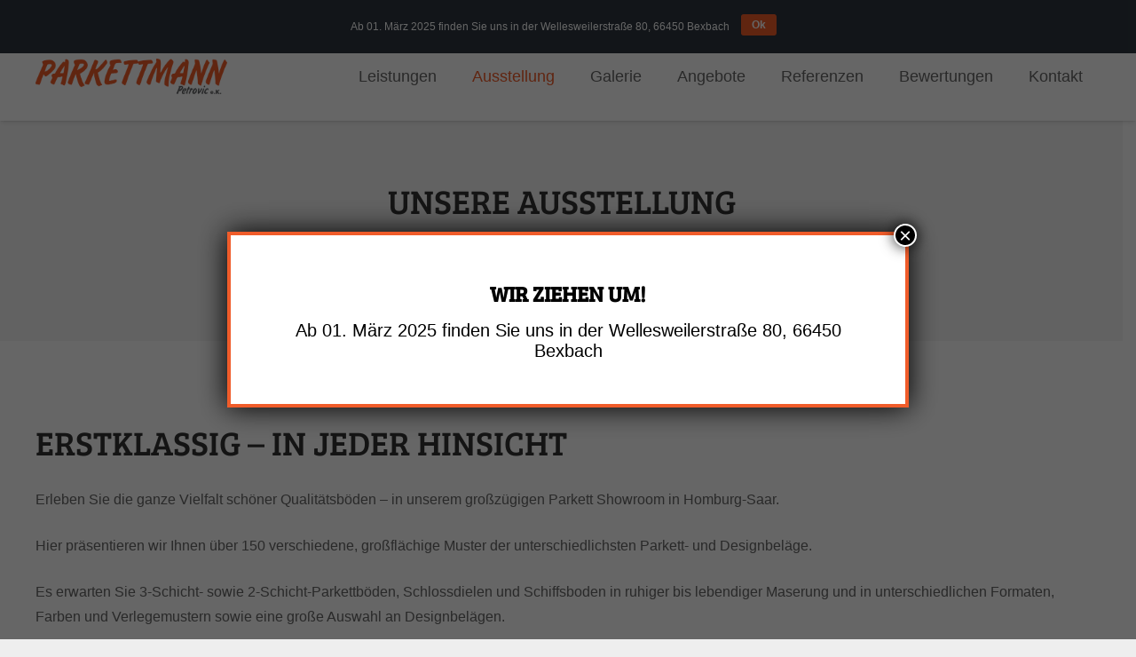

--- FILE ---
content_type: text/html; charset=UTF-8
request_url: https://parkettmann.eu/ausstellung/
body_size: 25199
content:
<!DOCTYPE HTML>
<html class="" lang="de-DE">
<head>
	<meta charset="UTF-8">

	<meta name='robots' content='index, follow, max-image-preview:large, max-snippet:-1, max-video-preview:-1' />

	<!-- This site is optimized with the Yoast SEO plugin v22.0 - https://yoast.com/wordpress/plugins/seo/ -->
	<title>Ausstellung - Parkettmann.eu</title>
	<link rel="canonical" href="https://parkettmann.eu/ausstellung/" />
	<meta property="og:locale" content="de_DE" />
	<meta property="og:type" content="article" />
	<meta property="og:title" content="Ausstellung - Parkettmann.eu" />
	<meta property="og:url" content="https://parkettmann.eu/ausstellung/" />
	<meta property="og:site_name" content="Parkettmann.eu" />
	<meta property="article:modified_time" content="2025-06-05T08:20:03+00:00" />
	<meta name="twitter:card" content="summary_large_image" />
	<meta name="twitter:label1" content="Geschätzte Lesezeit" />
	<meta name="twitter:data1" content="3 Minuten" />
	<script type="application/ld+json" class="yoast-schema-graph">{"@context":"https://schema.org","@graph":[{"@type":"WebPage","@id":"https://parkettmann.eu/ausstellung/","url":"https://parkettmann.eu/ausstellung/","name":"Ausstellung - Parkettmann.eu","isPartOf":{"@id":"https://parkettmann.eu/#website"},"datePublished":"2018-01-17T10:07:23+00:00","dateModified":"2025-06-05T08:20:03+00:00","breadcrumb":{"@id":"https://parkettmann.eu/ausstellung/#breadcrumb"},"inLanguage":"de-DE","potentialAction":[{"@type":"ReadAction","target":["https://parkettmann.eu/ausstellung/"]}]},{"@type":"BreadcrumbList","@id":"https://parkettmann.eu/ausstellung/#breadcrumb","itemListElement":[{"@type":"ListItem","position":1,"name":"Startseite","item":"https://parkettmann.eu/"},{"@type":"ListItem","position":2,"name":"Ausstellung"}]},{"@type":"WebSite","@id":"https://parkettmann.eu/#website","url":"https://parkettmann.eu/","name":"Parkettmann.eu","description":"Parkett verlegen im Saarland, Rheinlandpfalz, Frankreich, Luxemburg","potentialAction":[{"@type":"SearchAction","target":{"@type":"EntryPoint","urlTemplate":"https://parkettmann.eu/?s={search_term_string}"},"query-input":"required name=search_term_string"}],"inLanguage":"de-DE"}]}</script>
	<!-- / Yoast SEO plugin. -->


<link rel='dns-prefetch' href='//use.fontawesome.com' />
<link rel="alternate" type="application/rss+xml" title="Parkettmann.eu &raquo; Feed" href="https://parkettmann.eu/feed/" />
<link rel="alternate" type="application/rss+xml" title="Parkettmann.eu &raquo; Kommentar-Feed" href="https://parkettmann.eu/comments/feed/" />
<meta name="viewport" content="width=device-width, initial-scale=1">
<meta name="SKYPE_TOOLBAR" content="SKYPE_TOOLBAR_PARSER_COMPATIBLE">
<meta name="og:title" content="Ausstellung">
<meta name="og:type" content="website">
<meta name="og:url" content="https://parkettmann.eu/ausstellung/">
<meta name="og:image" content="https://parkettmann.eu/wp-content/uploads/2021/03/MG_0732-150x150.jpg">
<script type="text/javascript">
/* <![CDATA[ */
window._wpemojiSettings = {"baseUrl":"https:\/\/s.w.org\/images\/core\/emoji\/14.0.0\/72x72\/","ext":".png","svgUrl":"https:\/\/s.w.org\/images\/core\/emoji\/14.0.0\/svg\/","svgExt":".svg","source":{"concatemoji":"https:\/\/parkettmann.eu\/wp-includes\/js\/wp-emoji-release.min.js?ver=2a29911b1f7e439456ad2644c2af8127"}};
/*! This file is auto-generated */
!function(i,n){var o,s,e;function c(e){try{var t={supportTests:e,timestamp:(new Date).valueOf()};sessionStorage.setItem(o,JSON.stringify(t))}catch(e){}}function p(e,t,n){e.clearRect(0,0,e.canvas.width,e.canvas.height),e.fillText(t,0,0);var t=new Uint32Array(e.getImageData(0,0,e.canvas.width,e.canvas.height).data),r=(e.clearRect(0,0,e.canvas.width,e.canvas.height),e.fillText(n,0,0),new Uint32Array(e.getImageData(0,0,e.canvas.width,e.canvas.height).data));return t.every(function(e,t){return e===r[t]})}function u(e,t,n){switch(t){case"flag":return n(e,"\ud83c\udff3\ufe0f\u200d\u26a7\ufe0f","\ud83c\udff3\ufe0f\u200b\u26a7\ufe0f")?!1:!n(e,"\ud83c\uddfa\ud83c\uddf3","\ud83c\uddfa\u200b\ud83c\uddf3")&&!n(e,"\ud83c\udff4\udb40\udc67\udb40\udc62\udb40\udc65\udb40\udc6e\udb40\udc67\udb40\udc7f","\ud83c\udff4\u200b\udb40\udc67\u200b\udb40\udc62\u200b\udb40\udc65\u200b\udb40\udc6e\u200b\udb40\udc67\u200b\udb40\udc7f");case"emoji":return!n(e,"\ud83e\udef1\ud83c\udffb\u200d\ud83e\udef2\ud83c\udfff","\ud83e\udef1\ud83c\udffb\u200b\ud83e\udef2\ud83c\udfff")}return!1}function f(e,t,n){var r="undefined"!=typeof WorkerGlobalScope&&self instanceof WorkerGlobalScope?new OffscreenCanvas(300,150):i.createElement("canvas"),a=r.getContext("2d",{willReadFrequently:!0}),o=(a.textBaseline="top",a.font="600 32px Arial",{});return e.forEach(function(e){o[e]=t(a,e,n)}),o}function t(e){var t=i.createElement("script");t.src=e,t.defer=!0,i.head.appendChild(t)}"undefined"!=typeof Promise&&(o="wpEmojiSettingsSupports",s=["flag","emoji"],n.supports={everything:!0,everythingExceptFlag:!0},e=new Promise(function(e){i.addEventListener("DOMContentLoaded",e,{once:!0})}),new Promise(function(t){var n=function(){try{var e=JSON.parse(sessionStorage.getItem(o));if("object"==typeof e&&"number"==typeof e.timestamp&&(new Date).valueOf()<e.timestamp+604800&&"object"==typeof e.supportTests)return e.supportTests}catch(e){}return null}();if(!n){if("undefined"!=typeof Worker&&"undefined"!=typeof OffscreenCanvas&&"undefined"!=typeof URL&&URL.createObjectURL&&"undefined"!=typeof Blob)try{var e="postMessage("+f.toString()+"("+[JSON.stringify(s),u.toString(),p.toString()].join(",")+"));",r=new Blob([e],{type:"text/javascript"}),a=new Worker(URL.createObjectURL(r),{name:"wpTestEmojiSupports"});return void(a.onmessage=function(e){c(n=e.data),a.terminate(),t(n)})}catch(e){}c(n=f(s,u,p))}t(n)}).then(function(e){for(var t in e)n.supports[t]=e[t],n.supports.everything=n.supports.everything&&n.supports[t],"flag"!==t&&(n.supports.everythingExceptFlag=n.supports.everythingExceptFlag&&n.supports[t]);n.supports.everythingExceptFlag=n.supports.everythingExceptFlag&&!n.supports.flag,n.DOMReady=!1,n.readyCallback=function(){n.DOMReady=!0}}).then(function(){return e}).then(function(){var e;n.supports.everything||(n.readyCallback(),(e=n.source||{}).concatemoji?t(e.concatemoji):e.wpemoji&&e.twemoji&&(t(e.twemoji),t(e.wpemoji)))}))}((window,document),window._wpemojiSettings);
/* ]]> */
</script>
<style id='wp-emoji-styles-inline-css' type='text/css'>

	img.wp-smiley, img.emoji {
		display: inline !important;
		border: none !important;
		box-shadow: none !important;
		height: 1em !important;
		width: 1em !important;
		margin: 0 0.07em !important;
		vertical-align: -0.1em !important;
		background: none !important;
		padding: 0 !important;
	}
</style>
<link rel='stylesheet' id='wp-block-library-css' href='https://parkettmann.eu/wp-includes/css/dist/block-library/style.min.css?ver=2a29911b1f7e439456ad2644c2af8127' type='text/css' media='all' />
<style id='classic-theme-styles-inline-css' type='text/css'>
/*! This file is auto-generated */
.wp-block-button__link{color:#fff;background-color:#32373c;border-radius:9999px;box-shadow:none;text-decoration:none;padding:calc(.667em + 2px) calc(1.333em + 2px);font-size:1.125em}.wp-block-file__button{background:#32373c;color:#fff;text-decoration:none}
</style>
<style id='global-styles-inline-css' type='text/css'>
body{--wp--preset--color--black: #000000;--wp--preset--color--cyan-bluish-gray: #abb8c3;--wp--preset--color--white: #ffffff;--wp--preset--color--pale-pink: #f78da7;--wp--preset--color--vivid-red: #cf2e2e;--wp--preset--color--luminous-vivid-orange: #ff6900;--wp--preset--color--luminous-vivid-amber: #fcb900;--wp--preset--color--light-green-cyan: #7bdcb5;--wp--preset--color--vivid-green-cyan: #00d084;--wp--preset--color--pale-cyan-blue: #8ed1fc;--wp--preset--color--vivid-cyan-blue: #0693e3;--wp--preset--color--vivid-purple: #9b51e0;--wp--preset--gradient--vivid-cyan-blue-to-vivid-purple: linear-gradient(135deg,rgba(6,147,227,1) 0%,rgb(155,81,224) 100%);--wp--preset--gradient--light-green-cyan-to-vivid-green-cyan: linear-gradient(135deg,rgb(122,220,180) 0%,rgb(0,208,130) 100%);--wp--preset--gradient--luminous-vivid-amber-to-luminous-vivid-orange: linear-gradient(135deg,rgba(252,185,0,1) 0%,rgba(255,105,0,1) 100%);--wp--preset--gradient--luminous-vivid-orange-to-vivid-red: linear-gradient(135deg,rgba(255,105,0,1) 0%,rgb(207,46,46) 100%);--wp--preset--gradient--very-light-gray-to-cyan-bluish-gray: linear-gradient(135deg,rgb(238,238,238) 0%,rgb(169,184,195) 100%);--wp--preset--gradient--cool-to-warm-spectrum: linear-gradient(135deg,rgb(74,234,220) 0%,rgb(151,120,209) 20%,rgb(207,42,186) 40%,rgb(238,44,130) 60%,rgb(251,105,98) 80%,rgb(254,248,76) 100%);--wp--preset--gradient--blush-light-purple: linear-gradient(135deg,rgb(255,206,236) 0%,rgb(152,150,240) 100%);--wp--preset--gradient--blush-bordeaux: linear-gradient(135deg,rgb(254,205,165) 0%,rgb(254,45,45) 50%,rgb(107,0,62) 100%);--wp--preset--gradient--luminous-dusk: linear-gradient(135deg,rgb(255,203,112) 0%,rgb(199,81,192) 50%,rgb(65,88,208) 100%);--wp--preset--gradient--pale-ocean: linear-gradient(135deg,rgb(255,245,203) 0%,rgb(182,227,212) 50%,rgb(51,167,181) 100%);--wp--preset--gradient--electric-grass: linear-gradient(135deg,rgb(202,248,128) 0%,rgb(113,206,126) 100%);--wp--preset--gradient--midnight: linear-gradient(135deg,rgb(2,3,129) 0%,rgb(40,116,252) 100%);--wp--preset--font-size--small: 13px;--wp--preset--font-size--medium: 20px;--wp--preset--font-size--large: 36px;--wp--preset--font-size--x-large: 42px;--wp--preset--spacing--20: 0.44rem;--wp--preset--spacing--30: 0.67rem;--wp--preset--spacing--40: 1rem;--wp--preset--spacing--50: 1.5rem;--wp--preset--spacing--60: 2.25rem;--wp--preset--spacing--70: 3.38rem;--wp--preset--spacing--80: 5.06rem;--wp--preset--shadow--natural: 6px 6px 9px rgba(0, 0, 0, 0.2);--wp--preset--shadow--deep: 12px 12px 50px rgba(0, 0, 0, 0.4);--wp--preset--shadow--sharp: 6px 6px 0px rgba(0, 0, 0, 0.2);--wp--preset--shadow--outlined: 6px 6px 0px -3px rgba(255, 255, 255, 1), 6px 6px rgba(0, 0, 0, 1);--wp--preset--shadow--crisp: 6px 6px 0px rgba(0, 0, 0, 1);}:where(.is-layout-flex){gap: 0.5em;}:where(.is-layout-grid){gap: 0.5em;}body .is-layout-flow > .alignleft{float: left;margin-inline-start: 0;margin-inline-end: 2em;}body .is-layout-flow > .alignright{float: right;margin-inline-start: 2em;margin-inline-end: 0;}body .is-layout-flow > .aligncenter{margin-left: auto !important;margin-right: auto !important;}body .is-layout-constrained > .alignleft{float: left;margin-inline-start: 0;margin-inline-end: 2em;}body .is-layout-constrained > .alignright{float: right;margin-inline-start: 2em;margin-inline-end: 0;}body .is-layout-constrained > .aligncenter{margin-left: auto !important;margin-right: auto !important;}body .is-layout-constrained > :where(:not(.alignleft):not(.alignright):not(.alignfull)){max-width: var(--wp--style--global--content-size);margin-left: auto !important;margin-right: auto !important;}body .is-layout-constrained > .alignwide{max-width: var(--wp--style--global--wide-size);}body .is-layout-flex{display: flex;}body .is-layout-flex{flex-wrap: wrap;align-items: center;}body .is-layout-flex > *{margin: 0;}body .is-layout-grid{display: grid;}body .is-layout-grid > *{margin: 0;}:where(.wp-block-columns.is-layout-flex){gap: 2em;}:where(.wp-block-columns.is-layout-grid){gap: 2em;}:where(.wp-block-post-template.is-layout-flex){gap: 1.25em;}:where(.wp-block-post-template.is-layout-grid){gap: 1.25em;}.has-black-color{color: var(--wp--preset--color--black) !important;}.has-cyan-bluish-gray-color{color: var(--wp--preset--color--cyan-bluish-gray) !important;}.has-white-color{color: var(--wp--preset--color--white) !important;}.has-pale-pink-color{color: var(--wp--preset--color--pale-pink) !important;}.has-vivid-red-color{color: var(--wp--preset--color--vivid-red) !important;}.has-luminous-vivid-orange-color{color: var(--wp--preset--color--luminous-vivid-orange) !important;}.has-luminous-vivid-amber-color{color: var(--wp--preset--color--luminous-vivid-amber) !important;}.has-light-green-cyan-color{color: var(--wp--preset--color--light-green-cyan) !important;}.has-vivid-green-cyan-color{color: var(--wp--preset--color--vivid-green-cyan) !important;}.has-pale-cyan-blue-color{color: var(--wp--preset--color--pale-cyan-blue) !important;}.has-vivid-cyan-blue-color{color: var(--wp--preset--color--vivid-cyan-blue) !important;}.has-vivid-purple-color{color: var(--wp--preset--color--vivid-purple) !important;}.has-black-background-color{background-color: var(--wp--preset--color--black) !important;}.has-cyan-bluish-gray-background-color{background-color: var(--wp--preset--color--cyan-bluish-gray) !important;}.has-white-background-color{background-color: var(--wp--preset--color--white) !important;}.has-pale-pink-background-color{background-color: var(--wp--preset--color--pale-pink) !important;}.has-vivid-red-background-color{background-color: var(--wp--preset--color--vivid-red) !important;}.has-luminous-vivid-orange-background-color{background-color: var(--wp--preset--color--luminous-vivid-orange) !important;}.has-luminous-vivid-amber-background-color{background-color: var(--wp--preset--color--luminous-vivid-amber) !important;}.has-light-green-cyan-background-color{background-color: var(--wp--preset--color--light-green-cyan) !important;}.has-vivid-green-cyan-background-color{background-color: var(--wp--preset--color--vivid-green-cyan) !important;}.has-pale-cyan-blue-background-color{background-color: var(--wp--preset--color--pale-cyan-blue) !important;}.has-vivid-cyan-blue-background-color{background-color: var(--wp--preset--color--vivid-cyan-blue) !important;}.has-vivid-purple-background-color{background-color: var(--wp--preset--color--vivid-purple) !important;}.has-black-border-color{border-color: var(--wp--preset--color--black) !important;}.has-cyan-bluish-gray-border-color{border-color: var(--wp--preset--color--cyan-bluish-gray) !important;}.has-white-border-color{border-color: var(--wp--preset--color--white) !important;}.has-pale-pink-border-color{border-color: var(--wp--preset--color--pale-pink) !important;}.has-vivid-red-border-color{border-color: var(--wp--preset--color--vivid-red) !important;}.has-luminous-vivid-orange-border-color{border-color: var(--wp--preset--color--luminous-vivid-orange) !important;}.has-luminous-vivid-amber-border-color{border-color: var(--wp--preset--color--luminous-vivid-amber) !important;}.has-light-green-cyan-border-color{border-color: var(--wp--preset--color--light-green-cyan) !important;}.has-vivid-green-cyan-border-color{border-color: var(--wp--preset--color--vivid-green-cyan) !important;}.has-pale-cyan-blue-border-color{border-color: var(--wp--preset--color--pale-cyan-blue) !important;}.has-vivid-cyan-blue-border-color{border-color: var(--wp--preset--color--vivid-cyan-blue) !important;}.has-vivid-purple-border-color{border-color: var(--wp--preset--color--vivid-purple) !important;}.has-vivid-cyan-blue-to-vivid-purple-gradient-background{background: var(--wp--preset--gradient--vivid-cyan-blue-to-vivid-purple) !important;}.has-light-green-cyan-to-vivid-green-cyan-gradient-background{background: var(--wp--preset--gradient--light-green-cyan-to-vivid-green-cyan) !important;}.has-luminous-vivid-amber-to-luminous-vivid-orange-gradient-background{background: var(--wp--preset--gradient--luminous-vivid-amber-to-luminous-vivid-orange) !important;}.has-luminous-vivid-orange-to-vivid-red-gradient-background{background: var(--wp--preset--gradient--luminous-vivid-orange-to-vivid-red) !important;}.has-very-light-gray-to-cyan-bluish-gray-gradient-background{background: var(--wp--preset--gradient--very-light-gray-to-cyan-bluish-gray) !important;}.has-cool-to-warm-spectrum-gradient-background{background: var(--wp--preset--gradient--cool-to-warm-spectrum) !important;}.has-blush-light-purple-gradient-background{background: var(--wp--preset--gradient--blush-light-purple) !important;}.has-blush-bordeaux-gradient-background{background: var(--wp--preset--gradient--blush-bordeaux) !important;}.has-luminous-dusk-gradient-background{background: var(--wp--preset--gradient--luminous-dusk) !important;}.has-pale-ocean-gradient-background{background: var(--wp--preset--gradient--pale-ocean) !important;}.has-electric-grass-gradient-background{background: var(--wp--preset--gradient--electric-grass) !important;}.has-midnight-gradient-background{background: var(--wp--preset--gradient--midnight) !important;}.has-small-font-size{font-size: var(--wp--preset--font-size--small) !important;}.has-medium-font-size{font-size: var(--wp--preset--font-size--medium) !important;}.has-large-font-size{font-size: var(--wp--preset--font-size--large) !important;}.has-x-large-font-size{font-size: var(--wp--preset--font-size--x-large) !important;}
.wp-block-navigation a:where(:not(.wp-element-button)){color: inherit;}
:where(.wp-block-post-template.is-layout-flex){gap: 1.25em;}:where(.wp-block-post-template.is-layout-grid){gap: 1.25em;}
:where(.wp-block-columns.is-layout-flex){gap: 2em;}:where(.wp-block-columns.is-layout-grid){gap: 2em;}
.wp-block-pullquote{font-size: 1.5em;line-height: 1.6;}
</style>
<link rel='stylesheet' id='contact-form-7-css' href='https://parkettmann.eu/wp-content/plugins/contact-form-7/includes/css/styles.css?ver=5.8.7' type='text/css' media='all' />
<link rel='stylesheet' id='cookie-bar-css-css' href='https://parkettmann.eu/wp-content/plugins/cookie-bar/css/cookie-bar.css?ver=2a29911b1f7e439456ad2644c2af8127' type='text/css' media='all' />
<link rel='stylesheet' id='brb-public-main-css-css' href='https://parkettmann.eu/wp-content/plugins/business-reviews-bundle/assets/css/public-main.css?ver=1.9.9' type='text/css' media='all' />
<link rel='stylesheet' id='popup-maker-site-css' href='//parkettmann.eu/wp-content/uploads/a6b6af7153c31f0fdc4547d2ccb01940.css?generated=1733918321&#038;ver=1.18.5' type='text/css' media='all' />
<link rel='stylesheet' id='us-style-css' href='https://parkettmann.eu/wp-content/themes/Impreza/css/style.min.css?ver=4.10.3' type='text/css' media='all' />
<link rel='stylesheet' id='bfa-font-awesome-css' href='https://use.fontawesome.com/releases/v5.15.4/css/all.css?ver=2.0.3' type='text/css' media='all' />
<link rel='stylesheet' id='bfa-font-awesome-v4-shim-css' href='https://use.fontawesome.com/releases/v5.15.4/css/v4-shims.css?ver=2.0.3' type='text/css' media='all' />
<style id='bfa-font-awesome-v4-shim-inline-css' type='text/css'>

			@font-face {
				font-family: 'FontAwesome';
				src: url('https://use.fontawesome.com/releases/v5.15.4/webfonts/fa-brands-400.eot'),
				url('https://use.fontawesome.com/releases/v5.15.4/webfonts/fa-brands-400.eot?#iefix') format('embedded-opentype'),
				url('https://use.fontawesome.com/releases/v5.15.4/webfonts/fa-brands-400.woff2') format('woff2'),
				url('https://use.fontawesome.com/releases/v5.15.4/webfonts/fa-brands-400.woff') format('woff'),
				url('https://use.fontawesome.com/releases/v5.15.4/webfonts/fa-brands-400.ttf') format('truetype'),
				url('https://use.fontawesome.com/releases/v5.15.4/webfonts/fa-brands-400.svg#fontawesome') format('svg');
			}

			@font-face {
				font-family: 'FontAwesome';
				src: url('https://use.fontawesome.com/releases/v5.15.4/webfonts/fa-solid-900.eot'),
				url('https://use.fontawesome.com/releases/v5.15.4/webfonts/fa-solid-900.eot?#iefix') format('embedded-opentype'),
				url('https://use.fontawesome.com/releases/v5.15.4/webfonts/fa-solid-900.woff2') format('woff2'),
				url('https://use.fontawesome.com/releases/v5.15.4/webfonts/fa-solid-900.woff') format('woff'),
				url('https://use.fontawesome.com/releases/v5.15.4/webfonts/fa-solid-900.ttf') format('truetype'),
				url('https://use.fontawesome.com/releases/v5.15.4/webfonts/fa-solid-900.svg#fontawesome') format('svg');
			}

			@font-face {
				font-family: 'FontAwesome';
				src: url('https://use.fontawesome.com/releases/v5.15.4/webfonts/fa-regular-400.eot'),
				url('https://use.fontawesome.com/releases/v5.15.4/webfonts/fa-regular-400.eot?#iefix') format('embedded-opentype'),
				url('https://use.fontawesome.com/releases/v5.15.4/webfonts/fa-regular-400.woff2') format('woff2'),
				url('https://use.fontawesome.com/releases/v5.15.4/webfonts/fa-regular-400.woff') format('woff'),
				url('https://use.fontawesome.com/releases/v5.15.4/webfonts/fa-regular-400.ttf') format('truetype'),
				url('https://use.fontawesome.com/releases/v5.15.4/webfonts/fa-regular-400.svg#fontawesome') format('svg');
				unicode-range: U+F004-F005,U+F007,U+F017,U+F022,U+F024,U+F02E,U+F03E,U+F044,U+F057-F059,U+F06E,U+F070,U+F075,U+F07B-F07C,U+F080,U+F086,U+F089,U+F094,U+F09D,U+F0A0,U+F0A4-F0A7,U+F0C5,U+F0C7-F0C8,U+F0E0,U+F0EB,U+F0F3,U+F0F8,U+F0FE,U+F111,U+F118-F11A,U+F11C,U+F133,U+F144,U+F146,U+F14A,U+F14D-F14E,U+F150-F152,U+F15B-F15C,U+F164-F165,U+F185-F186,U+F191-F192,U+F1AD,U+F1C1-F1C9,U+F1CD,U+F1D8,U+F1E3,U+F1EA,U+F1F6,U+F1F9,U+F20A,U+F247-F249,U+F24D,U+F254-F25B,U+F25D,U+F267,U+F271-F274,U+F279,U+F28B,U+F28D,U+F2B5-F2B6,U+F2B9,U+F2BB,U+F2BD,U+F2C1-F2C2,U+F2D0,U+F2D2,U+F2DC,U+F2ED,U+F328,U+F358-F35B,U+F3A5,U+F3D1,U+F410,U+F4AD;
			}
		
</style>
<link rel='stylesheet' id='us-responsive-css' href='https://parkettmann.eu/wp-content/themes/Impreza/css/responsive.min.css?ver=4.10.3' type='text/css' media='all' />
<link rel='stylesheet' id='theme-style-css' href='https://parkettmann.eu/wp-content/themes/parkettmann/style.css?ver=4.10.3' type='text/css' media='all' />
<link rel='stylesheet' id='bsf-Defaults-css' href='https://parkettmann.eu/wp-content/uploads/smile_fonts/Defaults/Defaults.css?ver=2a29911b1f7e439456ad2644c2af8127' type='text/css' media='all' />
<link rel='stylesheet' id='ultimate-style-css' href='https://parkettmann.eu/wp-content/plugins/Ultimate_VC_Addons/assets/min-css/style.min.css?ver=3.16.21' type='text/css' media='all' />
<script type="text/javascript" src="https://parkettmann.eu/wp-includes/js/jquery/jquery.min.js?ver=3.7.1" id="jquery-core-js"></script>
<script type="text/javascript" src="https://parkettmann.eu/wp-content/plugins/cookie-bar/js/cookie-bar.js?ver=1768621363" id="cookie-bar-js-js"></script>
<script type="text/javascript" src="https://parkettmann.eu/wp-content/plugins/revslider/public/assets/js/rbtools.min.js?ver=6.6.10" async id="tp-tools-js"></script>
<script type="text/javascript" src="https://parkettmann.eu/wp-content/plugins/revslider/public/assets/js/rs6.min.js?ver=6.6.10" async id="revmin-js"></script>
<script type="text/javascript" defer="defer" src="https://parkettmann.eu/wp-content/plugins/business-reviews-bundle/assets/js/public-main.js?ver=1.9.9" id="brb-public-main-js-js"></script>
<script type="text/javascript" src="https://parkettmann.eu/wp-content/plugins/Ultimate_VC_Addons/assets/min-js/ultimate-params.min.js?ver=3.16.21" id="ultimate-vc-params-js"></script>
<link rel="https://api.w.org/" href="https://parkettmann.eu/wp-json/" /><link rel="alternate" type="application/json" href="https://parkettmann.eu/wp-json/wp/v2/pages/6222" /><link rel="EditURI" type="application/rsd+xml" title="RSD" href="https://parkettmann.eu/xmlrpc.php?rsd" />

<link rel='shortlink' href='https://parkettmann.eu/?p=6222' />
<link rel="alternate" type="application/json+oembed" href="https://parkettmann.eu/wp-json/oembed/1.0/embed?url=https%3A%2F%2Fparkettmann.eu%2Fausstellung%2F" />
<link rel="alternate" type="text/xml+oembed" href="https://parkettmann.eu/wp-json/oembed/1.0/embed?url=https%3A%2F%2Fparkettmann.eu%2Fausstellung%2F&#038;format=xml" />
<!-- start Simple Custom CSS and JS -->
<style type="text/css">
.wpcf7 form.sent .wpcf7-response-output {
    color: black;
}

/** popup **/
#pum-7168 .pum-container {
	padding: 3rem;
    border-radius: 0;
    border: 4px solid #F05C2A;
}
#pum-7168 .pum-container .pum-content  {
	font-size: 20px;
	text-align: center;
}
#pum-7168 .pum-container .pum-title {
	text-transform: uppercase;
    font-size: 24px;
    font-weight: 600;
	font-family: "Bree Serif", serif;
	text-align: center;
}</style>
<!-- end Simple Custom CSS and JS -->
<!-- start Simple Custom CSS and JS -->
 <meta name="facebook-domain-verification" content="fx56aub2gf098h6nav7oxgcjo1lcsh" />

<!-- end Simple Custom CSS and JS -->
<!-- FAVHERO FAVICON START --><!-- For iPad with high-resolution Retina display running iOS ≥ 7: --><link rel="apple-touch-icon-precomposed" sizes="152x152" href="https://www.parkettmann.eu/wp-content/uploads/2018/04/favicon-152.png"><!-- Standard: --><link rel="icon" sizes="152x152" href="https://www.parkettmann.eu/wp-content/uploads/2018/04/favicon-152.png"><meta name="msapplication-TileColor" content="#FFFFFF"><meta name="msapplication-TileImage" content="https://www.parkettmann.eu/wp-content/uploads/2018/04/favicon-144.png"><!-- For iPad with high-resolution Retina display running iOS ≤ 6: --><link rel="apple-touch-icon-precomposed" sizes="144x144" href="https://www.parkettmann.eu/wp-content/uploads/2018/04/favicon-144.png"><!-- For iPhone with high-resolution Retina display running iOS ≥ 7: --><link rel="apple-touch-icon-precomposed" sizes="120x120" href="https://www.parkettmann.eu/wp-content/uploads/2018/04/favicon-120.png"><!-- For first- and second-generation iPad: --><link rel="apple-touch-icon-precomposed" sizes="72x72" href="https://www.parkettmann.eu/wp-content/uploads/2018/04/favicon-72.png"><!-- For non-Retina iPhone, iPod Touch, and Android 2.1+ devices: --><link rel="apple-touch-icon-precomposed" href="https://www.parkettmann.eu/wp-content/uploads/2018/04/favicon-57.png"><!-- FAVHERO FAVICON END --><script type="application/ld+json">
{
"@context": "http://schema.org",
"@type": "LocalBusiness",
"name": "PARKETTMANN Petrovic e.K.",
"address": {
"@type": "PostalAddress",
"streetAddress": "Saarbrücker Str. 116",
"addressLocality": "Homburg",
"addressRegion": "Saarland",
"postalCode": "66424"
},
"image": "https://www.parkettmann.eu/wp-content/uploads/2018/01/parkettmann-logo@2x.png",
"telePhone": "+49 178 531 546 5",
"url": "https://www.parkettmann.eu/"
}
</script>

        <script type="text/javascript">
            var jQueryMigrateHelperHasSentDowngrade = false;

			window.onerror = function( msg, url, line, col, error ) {
				// Break out early, do not processing if a downgrade reqeust was already sent.
				if ( jQueryMigrateHelperHasSentDowngrade ) {
					return true;
                }

				var xhr = new XMLHttpRequest();
				var nonce = '381be7d011';
				var jQueryFunctions = [
					'andSelf',
					'browser',
					'live',
					'boxModel',
					'support.boxModel',
					'size',
					'swap',
					'clean',
					'sub',
                ];
				var match_pattern = /\)\.(.+?) is not a function/;
                var erroredFunction = msg.match( match_pattern );

                // If there was no matching functions, do not try to downgrade.
                if ( null === erroredFunction || typeof erroredFunction !== 'object' || typeof erroredFunction[1] === "undefined" || -1 === jQueryFunctions.indexOf( erroredFunction[1] ) ) {
                    return true;
                }

                // Set that we've now attempted a downgrade request.
                jQueryMigrateHelperHasSentDowngrade = true;

				xhr.open( 'POST', 'https://parkettmann.eu/wp-admin/admin-ajax.php' );
				xhr.setRequestHeader( 'Content-Type', 'application/x-www-form-urlencoded' );
				xhr.onload = function () {
					var response,
                        reload = false;

					if ( 200 === xhr.status ) {
                        try {
                        	response = JSON.parse( xhr.response );

                        	reload = response.data.reload;
                        } catch ( e ) {
                        	reload = false;
                        }
                    }

					// Automatically reload the page if a deprecation caused an automatic downgrade, ensure visitors get the best possible experience.
					if ( reload ) {
						location.reload();
                    }
				};

				xhr.send( encodeURI( 'action=jquery-migrate-downgrade-version&_wpnonce=' + nonce ) );

				// Suppress error alerts in older browsers
				return true;
			}
        </script>

		<script type="text/javascript">
	if ( ! /Android|webOS|iPhone|iPad|iPod|BlackBerry|IEMobile|Opera Mini/i.test(navigator.userAgent)) {
		var root = document.getElementsByTagName( 'html' )[0]
		root.className += " no-touch";
	}
</script>
<style type="text/css">.recentcomments a{display:inline !important;padding:0 !important;margin:0 !important;}</style><meta name="generator" content="Powered by WPBakery Page Builder - drag and drop page builder for WordPress."/>
<meta name="generator" content="Powered by Slider Revolution 6.6.10 - responsive, Mobile-Friendly Slider Plugin for WordPress with comfortable drag and drop interface." />
<script>function setREVStartSize(e){
			//window.requestAnimationFrame(function() {
				window.RSIW = window.RSIW===undefined ? window.innerWidth : window.RSIW;
				window.RSIH = window.RSIH===undefined ? window.innerHeight : window.RSIH;
				try {
					var pw = document.getElementById(e.c).parentNode.offsetWidth,
						newh;
					pw = pw===0 || isNaN(pw) || (e.l=="fullwidth" || e.layout=="fullwidth") ? window.RSIW : pw;
					e.tabw = e.tabw===undefined ? 0 : parseInt(e.tabw);
					e.thumbw = e.thumbw===undefined ? 0 : parseInt(e.thumbw);
					e.tabh = e.tabh===undefined ? 0 : parseInt(e.tabh);
					e.thumbh = e.thumbh===undefined ? 0 : parseInt(e.thumbh);
					e.tabhide = e.tabhide===undefined ? 0 : parseInt(e.tabhide);
					e.thumbhide = e.thumbhide===undefined ? 0 : parseInt(e.thumbhide);
					e.mh = e.mh===undefined || e.mh=="" || e.mh==="auto" ? 0 : parseInt(e.mh,0);
					if(e.layout==="fullscreen" || e.l==="fullscreen")
						newh = Math.max(e.mh,window.RSIH);
					else{
						e.gw = Array.isArray(e.gw) ? e.gw : [e.gw];
						for (var i in e.rl) if (e.gw[i]===undefined || e.gw[i]===0) e.gw[i] = e.gw[i-1];
						e.gh = e.el===undefined || e.el==="" || (Array.isArray(e.el) && e.el.length==0)? e.gh : e.el;
						e.gh = Array.isArray(e.gh) ? e.gh : [e.gh];
						for (var i in e.rl) if (e.gh[i]===undefined || e.gh[i]===0) e.gh[i] = e.gh[i-1];
											
						var nl = new Array(e.rl.length),
							ix = 0,
							sl;
						e.tabw = e.tabhide>=pw ? 0 : e.tabw;
						e.thumbw = e.thumbhide>=pw ? 0 : e.thumbw;
						e.tabh = e.tabhide>=pw ? 0 : e.tabh;
						e.thumbh = e.thumbhide>=pw ? 0 : e.thumbh;
						for (var i in e.rl) nl[i] = e.rl[i]<window.RSIW ? 0 : e.rl[i];
						sl = nl[0];
						for (var i in nl) if (sl>nl[i] && nl[i]>0) { sl = nl[i]; ix=i;}
						var m = pw>(e.gw[ix]+e.tabw+e.thumbw) ? 1 : (pw-(e.tabw+e.thumbw)) / (e.gw[ix]);
						newh =  (e.gh[ix] * m) + (e.tabh + e.thumbh);
					}
					var el = document.getElementById(e.c);
					if (el!==null && el) el.style.height = newh+"px";
					el = document.getElementById(e.c+"_wrapper");
					if (el!==null && el) {
						el.style.height = newh+"px";
						el.style.display = "block";
					}
				} catch(e){
					console.log("Failure at Presize of Slider:" + e)
				}
			//});
		  };</script>
		<style type="text/css" id="wp-custom-css">
			.tp-leftarrow.tparrows.custom:after,
.tp-rightarrow.tparrows.custom:after{
	display: none;
}		</style>
		<style type="text/css" data-type="vc_shortcodes-custom-css">.vc_custom_1615813627532{margin-bottom: 0px !important;border-bottom-width: 0px !important;padding-bottom: 0px !important;}.vc_custom_1615813622752{margin-top: 0px !important;margin-bottom: 0px !important;border-top-width: 0px !important;border-bottom-width: 0px !important;padding-top: 0px !important;padding-bottom: 0px !important;}.vc_custom_1615813447459{margin-bottom: 0px !important;border-bottom-width: 0px !important;padding-bottom: 0px !important;}.vc_custom_1615813462682{margin-bottom: 0px !important;border-bottom-width: 0px !important;padding-bottom: 0px !important;}</style><noscript><style> .wpb_animate_when_almost_visible { opacity: 1; }</style></noscript>
			<style id='us-theme-options-css' type="text/css">@font-face{font-family:'FontAwesome';src:url('https://www.parkettmann.eu/wp-content/themes/Impreza/framework/fonts/fontawesome-webfont.woff2?v=4.7.0') format('woff2'),url('https://www.parkettmann.eu/wp-content/themes/Impreza/framework/fonts/fontawesome-webfont.woff?v=4.7.0') format('woff');font-weight:normal;font-style:normal}.style_phone6-1>div{background-image:url(https://www.parkettmann.eu/wp-content/themes/Impreza/framework/img/phone-6-black-real.png)}.style_phone6-2>div{background-image:url(https://www.parkettmann.eu/wp-content/themes/Impreza/framework/img/phone-6-white-real.png)}.style_phone6-3>div{background-image:url(https://www.parkettmann.eu/wp-content/themes/Impreza/framework/img/phone-6-black-flat.png)}.style_phone6-4>div{background-image:url(https://www.parkettmann.eu/wp-content/themes/Impreza/framework/img/phone-6-white-flat.png)}html,.w-nav .widget{font-family:"Open Sans", sans-serif;font-size:16px;line-height:28px;font-weight:400}.w-text.font_main_menu,.w-nav-list.level_1{font-weight:400}h1, h2, h3, h4, h5, h6,.w-text.font_heading,.w-blog-post.format-quote blockquote,.w-counter-number,.w-pricing-item-price,.w-tabs-item-title,.stats-block .stats-desc .stats-number{font-family:"Bree Serif", serif;font-weight:400}h1{font-size:46px;font-weight:300;letter-spacing:-0.02em}h2{font-size:38px;font-weight:400;letter-spacing:0em}h3{font-size:30px;font-weight:400;letter-spacing:0em}h4,.widgettitle,.comment-reply-title{font-size:24px;font-weight:400;letter-spacing:0em}h5{font-size:20px;font-weight:400;letter-spacing:0em}h6{font-size:18px;font-weight:400;letter-spacing:0em}@media (max-width:767px){html{font-size:16px;line-height:26px}h1{font-size:36px}h1.vc_custom_heading{font-size:36px !important}h2{font-size:30px}h2.vc_custom_heading{font-size:30px !important}h3{font-size:24px}h3.vc_custom_heading{font-size:24px !important}h4,.widgettitle,.comment-reply-title{font-size:22px}h4.vc_custom_heading{font-size:22px !important}h5{font-size:20px}h5.vc_custom_heading{font-size:20px !important}h6{font-size:18px}h6.vc_custom_heading{font-size:18px !important}}body,.header_hor .l-header.pos_fixed{min-width:1240px}.l-canvas.type_boxed,.l-canvas.type_boxed .l-subheader,.l-canvas.type_boxed .l-section.type_sticky,.l-canvas.type_boxed~.l-footer{max-width:1240px}.header_hor .l-subheader-h,.l-titlebar-h,.l-main-h,.l-section-h,.w-tabs-section-content-h,.w-blog-post-body{max-width:1200px}@media (max-width:1350px){.l-section:not(.width_full) .owl-nav{display:none}}@media (max-width:1400px){.l-section:not(.width_full) .w-blog .owl-nav{display:none}}.l-sidebar{width:25%}.l-content{width:68%}@media (max-width:899px){.g-cols>div:not([class*=" vc_col-"]){clear:both;float:none;width:100%;margin:0 0 2rem}.g-cols.type_boxes>div,.g-cols>div:last-child,.g-cols>div.has-fill{margin-bottom:0}.vc_wp_custommenu.layout_hor,.align_center_xs,.align_center_xs .w-socials{text-align:center}}@media screen and (max-width:1200px){.w-portfolio.cols_3 .w-portfolio-item{width:33.333333333333%}.w-portfolio.cols_3 .w-portfolio-item.size_2x1,.w-portfolio.cols_3 .w-portfolio-item.size_2x2{width:66.666666666667%}.w-portfolio.cols_4 .w-portfolio-item{width:33.333333333333%}.w-portfolio.cols_4 .w-portfolio-item.size_2x1,.w-portfolio.cols_4 .w-portfolio-item.size_2x2{width:66.666666666667%}.w-portfolio.cols_5 .w-portfolio-item{width:33.333333333333%}.w-portfolio.cols_5 .w-portfolio-item.size_2x1,.w-portfolio.cols_5 .w-portfolio-item.size_2x2{width:66.666666666667%}.w-portfolio.cols_6 .w-portfolio-item{width:33.333333333333%}.w-portfolio.cols_6 .w-portfolio-item.size_2x1,.w-portfolio.cols_6 .w-portfolio-item.size_2x2{width:66.666666666667%}}@media screen and (max-width:900px){.w-portfolio.cols_2 .w-portfolio-item{width:50%}.w-portfolio.cols_2 .w-portfolio-item.size_2x1,.w-portfolio.cols_2 .w-portfolio-item.size_2x2{width:100%}.w-portfolio.cols_3 .w-portfolio-item{width:50%}.w-portfolio.cols_3 .w-portfolio-item.size_2x1,.w-portfolio.cols_3 .w-portfolio-item.size_2x2{width:100%}.w-portfolio.cols_4 .w-portfolio-item{width:50%}.w-portfolio.cols_4 .w-portfolio-item.size_2x1,.w-portfolio.cols_4 .w-portfolio-item.size_2x2{width:100%}.w-portfolio.cols_5 .w-portfolio-item{width:50%}.w-portfolio.cols_5 .w-portfolio-item.size_2x1,.w-portfolio.cols_5 .w-portfolio-item.size_2x2{width:100%}.w-portfolio.cols_6 .w-portfolio-item{width:50%}.w-portfolio.cols_6 .w-portfolio-item.size_2x1,.w-portfolio.cols_6 .w-portfolio-item.size_2x2{width:100%}}@media screen and (max-width:600px){.w-portfolio.cols_1 .w-portfolio-item{width:100%}.w-portfolio.cols_2 .w-portfolio-item{width:100%}.w-portfolio.cols_3 .w-portfolio-item{width:100%}.w-portfolio.cols_4 .w-portfolio-item{width:100%}.w-portfolio.cols_5 .w-portfolio-item{width:100%}.w-portfolio.cols_6 .w-portfolio-item{width:100%}}@media screen and (max-width:1200px){.w-blog.cols_3 .w-blog-post{width:33.333333333333%}.w-blog.cols_4 .w-blog-post{width:33.333333333333%}.w-blog.cols_5 .w-blog-post{width:33.333333333333%}.w-blog.cols_6 .w-blog-post{width:33.333333333333%}}@media screen and (max-width:900px){.w-blog.cols_2 .w-blog-post{width:50%}.w-blog.cols_3 .w-blog-post{width:50%}.w-blog.cols_4 .w-blog-post{width:50%}.w-blog.cols_5 .w-blog-post{width:50%}.w-blog.cols_6 .w-blog-post{width:50%}}@media screen and (max-width:600px){.w-blog.cols_1 .w-blog-post{width:100%}.w-blog.cols_2 .w-blog-post{width:100%}.w-blog.cols_3 .w-blog-post{width:100%}.w-blog.cols_4 .w-blog-post{width:100%}.w-blog.cols_5 .w-blog-post{width:100%}.w-blog.cols_6 .w-blog-post{width:100%}}.w-btn,.button,.l-body .cl-btn,.l-body .ubtn,.l-body .ultb3-btn,.l-body .btn-modal,.l-body .flip-box-wrap .flip_link a,.rev_slider a.w-btn, .tribe-events-button,input[type="button"],input[type="submit"]{text-transform:uppercase;font-size:16px;font-weight:600;line-height:2.8;padding:0 1.8em;border-radius:0.3em;letter-spacing:0em;box-shadow:0 0em 0em rgba(0,0,0,0.18)}.w-btn.icon_atleft i{left:1.8em}.w-btn.icon_atright i{right:1.8em}.w-header-show,.w-toplink{background-color:rgba(0,0,0,0.3)}body{background-color:#eeeeee;-webkit-tap-highlight-color:rgba(240,92,42,0.2)}.l-subheader.at_top,.l-subheader.at_top .w-dropdown-list,.l-subheader.at_top .type_mobile .w-nav-list.level_1{background-color:#f5f5f5}.l-subheader.at_top,.l-subheader.at_top .w-dropdown.active,.l-subheader.at_top .type_mobile .w-nav-list.level_1{color:#999999}.no-touch .l-subheader.at_top a:hover,.no-touch .l-header.bg_transparent .l-subheader.at_top .w-dropdown.active a:hover{color:#F05C2A}.header_ver .l-header,.header_hor .l-subheader.at_middle,.l-subheader.at_middle .w-dropdown-list,.l-subheader.at_middle .type_mobile .w-nav-list.level_1{background-color:#ffffff}.l-subheader.at_middle,.l-subheader.at_middle .w-dropdown.active,.l-subheader.at_middle .type_mobile .w-nav-list.level_1{color:#666666}.no-touch .l-subheader.at_middle a:hover,.no-touch .l-header.bg_transparent .l-subheader.at_middle .w-dropdown.active a:hover{color:#F05C2A}.l-subheader.at_bottom,.l-subheader.at_bottom .w-dropdown-list,.l-subheader.at_bottom .type_mobile .w-nav-list.level_1{background-color:#f5f5f5}.l-subheader.at_bottom,.l-subheader.at_bottom .w-dropdown.active,.l-subheader.at_bottom .type_mobile .w-nav-list.level_1{color:#999999}.no-touch .l-subheader.at_bottom a:hover,.no-touch .l-header.bg_transparent .l-subheader.at_bottom .w-dropdown.active a:hover{color:#F05C2A}.l-header.bg_transparent:not(.sticky) .l-subheader{color:#ffffff}.no-touch .l-header.bg_transparent:not(.sticky) .w-text a:hover,.no-touch .l-header.bg_transparent:not(.sticky) .w-html a:hover,.no-touch .l-header.bg_transparent:not(.sticky) .w-dropdown a:hover,.no-touch .l-header.bg_transparent:not(.sticky) .type_desktop .menu-item.level_1:hover>.w-nav-anchor{color:#ffffff}.l-header.bg_transparent:not(.sticky) .w-nav-title:after{background-color:#ffffff}.w-search-form{background-color:#F05C2A;color:#ffffff}.no-touch .menu-item.level_1:hover>.w-nav-anchor{background-color:;color:#F05C2A}.w-nav-title:after{background-color:#F05C2A}.menu-item.level_1.current-menu-item>.w-nav-anchor,.menu-item.level_1.current-menu-parent>.w-nav-anchor,.menu-item.level_1.current-menu-ancestor>.w-nav-anchor{background-color:;color:#F05C2A}.l-header.bg_transparent:not(.sticky) .type_desktop .menu-item.level_1.current-menu-item>.w-nav-anchor,.l-header.bg_transparent:not(.sticky) .type_desktop .menu-item.level_1.current-menu-ancestor>.w-nav-anchor{color:#F05C2A}.w-nav-list:not(.level_1){background-color:#ffffff;color:#666666}.no-touch .menu-item:not(.level_1):hover>.w-nav-anchor{background-color:#F05C2A;color:#ffffff}.menu-item:not(.level_1).current-menu-item>.w-nav-anchor,.menu-item:not(.level_1).current-menu-parent>.w-nav-anchor,.menu-item:not(.level_1).current-menu-ancestor>.w-nav-anchor{background-color:;color:#F05C2A}.w-cart-quantity,.btn.w-menu-item,.btn.menu-item.level_1>a,.l-footer .vc_wp_custommenu.layout_hor .btn>a{background-color:#F05C2A !important;color:#ffffff !important}.no-touch .btn.w-menu-item:hover,.no-touch .btn.menu-item.level_1>a:hover,.no-touch .l-footer .vc_wp_custommenu.layout_hor .btn>a:hover{background-color:#F05C2A !important;color:#ffffff !important}body.us_iframe,.l-preloader,.l-canvas,.l-footer,.l-popup-box-content,.w-blog.layout_flat .w-blog-post-h,.w-blog.layout_cards .w-blog-post-h,.g-filters.style_1 .g-filters-item.active,.no-touch .g-filters-item.active:hover,.w-portfolio-item-anchor,.w-tabs.layout_default .w-tabs-item.active,.w-tabs.layout_ver .w-tabs-item.active,.no-touch .w-tabs.layout_default .w-tabs-item.active:hover,.no-touch .w-tabs.layout_ver .w-tabs-item.active:hover,.w-tabs.layout_timeline .w-tabs-item,.w-tabs.layout_timeline .w-tabs-section-header-h,.wpml-ls-statics-footer,.select2-selection__choice,.select2-search input{background-color:#ffffff}.w-tabs.layout_modern .w-tabs-item:after{border-bottom-color:#ffffff}.w-iconbox.style_circle.color_contrast .w-iconbox-icon,.tribe-events-calendar thead th{color:#ffffff}.w-btn.color_contrast.style_solid,.no-touch .btn_hov_fade .w-btn.color_contrast.style_outlined:hover,.no-touch .btn_hov_slide .w-btn.color_contrast.style_outlined:hover,.no-touch .btn_hov_reverse .w-btn.color_contrast.style_outlined:hover{color:#ffffff !important}input,textarea,select,.l-section.for_blogpost .w-blog-post-preview,.w-actionbox.color_light,.g-filters.style_1,.g-filters.style_2 .g-filters-item.active,.w-iconbox.style_circle.color_light .w-iconbox-icon,.g-loadmore-btn,.w-pricing-item-header,.w-progbar-bar,.w-progbar.style_3 .w-progbar-bar:before,.w-progbar.style_3 .w-progbar-bar-count,.w-socials.style_solid .w-socials-item-link,.w-tabs.layout_default .w-tabs-list,.w-tabs.layout_ver .w-tabs-list,.w-testimonials.style_4 .w-testimonial-h:before,.w-testimonials.style_6 .w-testimonial-text,.no-touch .l-main .widget_nav_menu a:hover,.wp-caption-text,.smile-icon-timeline-wrap .timeline-wrapper .timeline-block,.smile-icon-timeline-wrap .timeline-feature-item.feat-item,.wpml-ls-legacy-dropdown a,.wpml-ls-legacy-dropdown-click a,.tablepress .row-hover tr:hover td,.select2-selection,.select2-dropdown{background-color:#f5f5f5}.timeline-wrapper .timeline-post-right .ult-timeline-arrow l,.timeline-wrapper .timeline-post-left .ult-timeline-arrow l,.timeline-feature-item.feat-item .ult-timeline-arrow l{border-color:#f5f5f5}hr,td,th,.l-section,.vc_column_container,.vc_column-inner,.w-author,.w-btn.color_light,.w-comments-list,.w-image,.w-pricing-item-h,.w-profile,.w-separator,.w-sharing-item,.w-tabs-list,.w-tabs-section,.w-tabs-section-header:before,.w-tabs.layout_timeline.accordion .w-tabs-section-content,.w-testimonial-h,.widget_calendar #calendar_wrap,.l-main .widget_nav_menu .menu,.l-main .widget_nav_menu .menu-item a,.smile-icon-timeline-wrap .timeline-line{border-color:#e8e8e8}.w-separator,.w-iconbox.color_light .w-iconbox-icon{color:#e8e8e8}.w-btn.color_light.style_solid,.w-btn.color_light.style_outlined:before,.no-touch .btn_hov_reverse .w-btn.color_light.style_outlined:hover,.w-iconbox.style_circle.color_light .w-iconbox-icon,.no-touch .g-loadmore-btn:hover,.no-touch .wpml-ls-sub-menu a:hover{background-color:#e8e8e8}.w-iconbox.style_outlined.color_light .w-iconbox-icon,.w-person-links-item,.w-socials.style_outlined .w-socials-item-link,.pagination .page-numbers{box-shadow:0 0 0 2px #e8e8e8 inset}.w-tabs.layout_trendy .w-tabs-list{box-shadow:0 -1px 0 #e8e8e8 inset}h1, h2, h3, h4, h5, h6,.w-counter.color_heading .w-counter-number{color:#333333}.w-progbar.color_heading .w-progbar-bar-h{background-color:#333333}input,textarea,select,.l-canvas,.l-footer,.l-popup-box-content,.w-blog.layout_flat .w-blog-post-h,.w-blog.layout_cards .w-blog-post-h,.w-form-row-field:before,.w-iconbox.color_light.style_circle .w-iconbox-icon,.w-tabs.layout_timeline .w-tabs-item,.w-tabs.layout_timeline .w-tabs-section-header-h,.bbpress .button,.select2-dropdown{color:#666666}.w-btn.color_contrast.style_outlined,.no-touch .btn_hov_reverse .w-btn.color_contrast.style_solid:hover{color:#666666 !important}.w-btn.color_contrast.style_solid,.w-btn.color_contrast.style_outlined:before,.no-touch .btn_hov_reverse .w-btn.color_contrast.style_outlined:hover,.w-iconbox.style_circle.color_contrast .w-iconbox-icon,.w-progbar.color_text .w-progbar-bar-h,.w-scroller-dot span{background-color:#666666}.w-btn.color_contrast{border-color:#666666}.w-iconbox.style_outlined.color_contrast .w-iconbox-icon{box-shadow:0 0 0 2px #666666 inset}.w-scroller-dot span{box-shadow:0 0 0 2px #666666}a{color:#F05C2A}.no-touch a:hover,.no-touch a:hover + .w-blog-post-body .w-blog-post-title a,.no-touch .tablepress .sorting:hover,.no-touch .w-blog-post-title a:hover{color:#B9461E}.highlight_primary,.g-preloader,.l-main .w-contacts-item:before,.w-counter.color_primary .w-counter-number,.g-filters-item.active,.no-touch .g-filters.style_1 .g-filters-item.active:hover,.no-touch .g-filters.style_2 .g-filters-item.active:hover,.w-form-row.focused .w-form-row-field:before,.w-iconbox.color_primary .w-iconbox-icon,.w-separator.color_primary,.w-sharing.type_outlined.color_primary .w-sharing-item,.no-touch .w-sharing.type_simple.color_primary .w-sharing-item:hover .w-sharing-icon,.w-tabs.layout_default .w-tabs-item.active,.w-tabs.layout_trendy .w-tabs-item.active,.w-tabs.layout_ver .w-tabs-item.active,.w-tabs-section.active .w-tabs-section-header,.w-testimonials.style_2 .w-testimonial-h:before,.tablepress .sorting_asc,.tablepress .sorting_desc,.no-touch .owl-prev:hover,.no-touch .owl-next:hover{color:#F05C2A}.w-btn.color_primary.style_outlined,.no-touch .btn_hov_reverse .w-btn.color_primary.style_solid:hover{color:#F05C2A !important}.l-section.color_primary,.l-titlebar.color_primary,.no-touch .l-navigation-item:hover .l-navigation-item-arrow,.highlight_primary_bg,.w-actionbox.color_primary,.w-blog-post-preview-icon,.w-blog.layout_cards .format-quote .w-blog-post-h,input[type="button"],input[type="submit"],.w-btn.color_primary.style_solid,.w-btn.color_primary.style_outlined:before,.no-touch .btn_hov_reverse .w-btn.color_primary.style_outlined:hover,.no-touch .g-filters-item:hover,.w-iconbox.style_circle.color_primary .w-iconbox-icon,.no-touch .w-iconbox.style_circle .w-iconbox-icon:before,.no-touch .w-iconbox.style_outlined .w-iconbox-icon:before,.no-touch .w-person-links-item:before,.w-pricing-item.type_featured .w-pricing-item-header,.w-progbar.color_primary .w-progbar-bar-h,.w-sharing.type_solid.color_primary .w-sharing-item,.w-sharing.type_fixed.color_primary .w-sharing-item,.w-sharing.type_outlined.color_primary .w-sharing-item:before,.w-socials-item-link-hover,.w-tabs.layout_modern .w-tabs-list,.w-tabs.layout_trendy .w-tabs-item:after,.w-tabs.layout_timeline .w-tabs-item:before,.w-tabs.layout_timeline .w-tabs-section-header-h:before,.no-touch .w-testimonials.style_6 .w-testimonial-h:hover .w-testimonial-text,.no-touch .w-header-show:hover,.no-touch .w-toplink.active:hover,.no-touch .pagination .page-numbers:before,.pagination .page-numbers.current,.l-main .widget_nav_menu .menu-item.current-menu-item>a,.rsThumb.rsNavSelected,.no-touch .tp-leftarrow.custom:before,.no-touch .tp-rightarrow.custom:before,.smile-icon-timeline-wrap .timeline-separator-text .sep-text,.smile-icon-timeline-wrap .timeline-wrapper .timeline-dot,.smile-icon-timeline-wrap .timeline-feature-item .timeline-dot,.select2-results__option--highlighted,.l-body .cl-btn{background-color:#F05C2A}blockquote,.w-btn.color_primary,.g-filters.style_3 .g-filters-item.active,.no-touch .owl-prev:hover,.no-touch .owl-next:hover,.no-touch .w-logos.style_1 .w-logos-item:hover,.w-separator.color_primary,.w-tabs.layout_default .w-tabs-item.active,.w-tabs.layout_ver .w-tabs-item.active,.no-touch .w-testimonials.style_1 .w-testimonial-h:hover,.owl-dot.active span,.rsBullet.rsNavSelected span,.tp-bullets.custom .tp-bullet{border-color:#F05C2A}.l-main .w-contacts-item:before,.w-iconbox.color_primary.style_outlined .w-iconbox-icon,.w-sharing.type_outlined.color_primary .w-sharing-item,.w-tabs.layout_timeline .w-tabs-item,.w-tabs.layout_timeline .w-tabs-section-header-h{box-shadow:0 0 0 2px #F05C2A inset}input:focus,textarea:focus,select:focus{box-shadow:0 0 0 2px #F05C2A}.no-touch .w-blognav-item:hover .w-blognav-title,.w-counter.color_secondary .w-counter-number,.w-iconbox.color_secondary .w-iconbox-icon,.w-separator.color_secondary,.w-sharing.type_outlined.color_secondary .w-sharing-item,.no-touch .w-sharing.type_simple.color_secondary .w-sharing-item:hover .w-sharing-icon,.highlight_secondary{color:#B9461E}.w-btn.color_secondary.style_outlined,.no-touch .btn_hov_reverse .w-btn.color_secondary.style_solid:hover{color:#B9461E !important}.l-section.color_secondary,.l-titlebar.color_secondary,.no-touch .w-blog.layout_cards .w-blog-post-meta-category a:hover,.no-touch .w-blog.layout_tiles .w-blog-post-meta-category a:hover,.no-touch .l-section.preview_trendy .w-blog-post-meta-category a:hover,.no-touch body:not(.btn_hov_none) .button:hover,.no-touch body:not(.btn_hov_none) input[type="button"]:hover,.no-touch body:not(.btn_hov_none) input[type="submit"]:hover,.w-btn.color_secondary.style_solid,.w-btn.color_secondary.style_outlined:before,.no-touch .btn_hov_reverse .w-btn.color_secondary.style_outlined:hover,.w-actionbox.color_secondary,.w-iconbox.style_circle.color_secondary .w-iconbox-icon,.w-progbar.color_secondary .w-progbar-bar-h,.w-sharing.type_solid.color_secondary .w-sharing-item,.w-sharing.type_fixed.color_secondary .w-sharing-item,.w-sharing.type_outlined.color_secondary .w-sharing-item:before,.highlight_secondary_bg{background-color:#B9461E}.w-btn.color_secondary,.w-separator.color_secondary{border-color:#B9461E}.w-iconbox.color_secondary.style_outlined .w-iconbox-icon,.w-sharing.type_outlined.color_secondary .w-sharing-item{box-shadow:0 0 0 2px #B9461E inset}.l-main .w-author-url,.l-main .w-blog-post-meta>*,.l-main .w-profile-link.for_logout,.l-main .w-testimonial-author-role,.l-main .w-testimonials.style_4 .w-testimonial-h:before,.l-main .widget_tag_cloud,.highlight_faded{color:#999999}.w-blog.layout_latest .w-blog-post-meta-date{border-color:#999999}.l-section.color_alternate,.l-titlebar.color_alternate,.color_alternate .g-filters.style_1 .g-filters-item.active,.no-touch .color_alternate .g-filters-item.active:hover,.color_alternate .w-tabs.layout_default .w-tabs-item.active,.no-touch .color_alternate .w-tabs.layout_default .w-tabs-item.active:hover,.color_alternate .w-tabs.layout_ver .w-tabs-item.active,.no-touch .color_alternate .w-tabs.layout_ver .w-tabs-item.active:hover,.color_alternate .w-tabs.layout_timeline .w-tabs-item,.color_alternate .w-tabs.layout_timeline .w-tabs-section-header-h{background-color:#f5f5f5}.color_alternate .w-iconbox.style_circle.color_contrast .w-iconbox-icon{color:#f5f5f5}.color_alternate .w-btn.color_contrast.style_solid,.no-touch .btn_hov_fade .color_alternate .w-btn.color_contrast.style_outlined:hover,.no-touch .btn_hov_slide .color_alternate .w-btn.color_contrast.style_outlined:hover,.no-touch .btn_hov_reverse .color_alternate .w-btn.color_contrast.style_outlined:hover{color:#f5f5f5 !important}.color_alternate .w-tabs.layout_modern .w-tabs-item:after{border-bottom-color:#f5f5f5}.color_alternate input,.color_alternate textarea,.color_alternate select,.color_alternate .w-blog-post-preview-icon,.color_alternate .w-blog.layout_flat .w-blog-post-h,.color_alternate .w-blog.layout_cards .w-blog-post-h,.color_alternate .g-filters.style_1,.color_alternate .g-filters.style_2 .g-filters-item.active,.color_alternate .w-iconbox.style_circle.color_light .w-iconbox-icon,.color_alternate .g-loadmore-btn,.color_alternate .w-pricing-item-header,.color_alternate .w-progbar-bar,.color_alternate .w-socials.style_solid .w-socials-item-link,.color_alternate .w-tabs.layout_default .w-tabs-list,.color_alternate .w-testimonials.style_4 .w-testimonial-h:before,.color_alternate .w-testimonials.style_6 .w-testimonial-text,.color_alternate .wp-caption-text,.color_alternate .ginput_container_creditcard{background-color:#ffffff}.l-section.color_alternate,.l-section.color_alternate *,.l-section.color_alternate .w-btn.color_light{border-color:#dddddd}.color_alternate .w-separator,.color_alternate .w-iconbox.color_light .w-iconbox-icon{color:#dddddd}.color_alternate .w-btn.color_light.style_solid,.color_alternate .w-btn.color_light.style_outlined:before,.no-touch .btn_hov_reverse .color_alternate .w-btn.color_light.style_outlined:hover,.color_alternate .w-iconbox.style_circle.color_light .w-iconbox-icon,.no-touch .color_alternate .g-loadmore-btn:hover{background-color:#dddddd}.color_alternate .w-iconbox.style_outlined.color_light .w-iconbox-icon,.color_alternate .w-person-links-item,.color_alternate .w-socials.style_outlined .w-socials-item-link,.color_alternate .pagination .page-numbers{box-shadow:0 0 0 2px #dddddd inset}.color_alternate .w-tabs.layout_trendy .w-tabs-list{box-shadow:0 -1px 0 #dddddd inset}.l-titlebar.color_alternate h1,.l-section.color_alternate h1,.l-section.color_alternate h2,.l-section.color_alternate h3,.l-section.color_alternate h4,.l-section.color_alternate h5,.l-section.color_alternate h6,.l-section.color_alternate .w-counter-number{color:#333333}.color_alternate .w-progbar.color_contrast .w-progbar-bar-h{background-color:#333333}.l-titlebar.color_alternate,.l-section.color_alternate,.color_alternate input,.color_alternate textarea,.color_alternate select,.color_alternate .w-iconbox.color_contrast .w-iconbox-icon,.color_alternate .w-iconbox.color_light.style_circle .w-iconbox-icon,.color_alternate .w-tabs.layout_timeline .w-tabs-item,.color_alternate .w-tabs.layout_timeline .w-tabs-section-header-h{color:#666666}.color_alternate .w-btn.color_contrast.style_outlined,.no-touch .btn_hov_reverse .color_alternate .w-btn.color_contrast.style_solid:hover{color:#666666 !important}.color_alternate .w-btn.color_contrast.style_solid,.color_alternate .w-btn.color_contrast.style_outlined:before,.no-touch .btn_hov_reverse .color_alternate .w-btn.color_contrast.style_outlined:hover,.color_alternate .w-iconbox.style_circle.color_contrast .w-iconbox-icon{background-color:#666666}.color_alternate .w-btn.color_contrast{border-color:#666666}.color_alternate .w-iconbox.style_outlined.color_contrast .w-iconbox-icon{box-shadow:0 0 0 2px #666666 inset}.color_alternate a{color:#F05C2A}.no-touch .color_alternate a:hover,.no-touch .color_alternate a:hover + .w-blog-post-body .w-blog-post-title a,.no-touch .color_alternate .w-blog-post-title a:hover{color:#B9461E}.color_alternate .highlight_primary,.l-main .color_alternate .w-contacts-item:before,.color_alternate .w-counter.color_primary .w-counter-number,.color_alternate .g-filters-item.active,.no-touch .color_alternate .g-filters-item.active:hover,.color_alternate .w-form-row.focused .w-form-row-field:before,.color_alternate .w-iconbox.color_primary .w-iconbox-icon,.no-touch .color_alternate .owl-prev:hover,.no-touch .color_alternate .owl-next:hover,.color_alternate .w-separator.color_primary,.color_alternate .w-tabs.layout_default .w-tabs-item.active,.color_alternate .w-tabs.layout_trendy .w-tabs-item.active,.color_alternate .w-tabs.layout_ver .w-tabs-item.active,.color_alternate .w-tabs-section.active .w-tabs-section-header,.color_alternate .w-testimonials.style_2 .w-testimonial-h:before{color:#F05C2A}.color_alternate .w-btn.color_primary.style_outlined,.no-touch .btn_hov_reverse .color_alternate .w-btn.color_primary.style_solid:hover{color:#F05C2A !important}.color_alternate .highlight_primary_bg,.color_alternate .w-actionbox.color_primary,.color_alternate .w-blog-post-preview-icon,.color_alternate .w-blog.layout_cards .format-quote .w-blog-post-h,.color_alternate input[type="button"],.color_alternate input[type="submit"],.color_alternate .w-btn.color_primary.style_solid,.color_alternate .w-btn.color_primary.style_outlined:before,.no-touch .btn_hov_reverse .color_alternate .w-btn.color_primary.style_outlined:hover,.no-touch .color_alternate .g-filters-item:hover,.color_alternate .w-iconbox.style_circle.color_primary .w-iconbox-icon,.no-touch .color_alternate .w-iconbox.style_circle .w-iconbox-icon:before,.no-touch .color_alternate .w-iconbox.style_outlined .w-iconbox-icon:before,.color_alternate .w-pricing-item.type_featured .w-pricing-item-header,.color_alternate .w-progbar.color_primary .w-progbar-bar-h,.color_alternate .w-tabs.layout_modern .w-tabs-list,.color_alternate .w-tabs.layout_trendy .w-tabs-item:after,.color_alternate .w-tabs.layout_timeline .w-tabs-item:before,.color_alternate .w-tabs.layout_timeline .w-tabs-section-header-h:before,.no-touch .color_alternate .pagination .page-numbers:before,.color_alternate .pagination .page-numbers.current{background-color:#F05C2A}.color_alternate .w-btn.color_primary,.color_alternate .g-filters.style_3 .g-filters-item.active,.color_alternate .g-preloader,.no-touch .color_alternate .owl-prev:hover,.no-touch .color_alternate .owl-next:hover,.no-touch .color_alternate .w-logos.style_1 .w-logos-item:hover,.color_alternate .w-separator.color_primary,.color_alternate .w-tabs.layout_default .w-tabs-item.active,.color_alternate .w-tabs.layout_ver .w-tabs-item.active,.no-touch .color_alternate .w-tabs.layout_default .w-tabs-item.active:hover,.no-touch .color_alternate .w-tabs.layout_ver .w-tabs-item.active:hover,.no-touch .color_alternate .w-testimonials.style_1 .w-testimonial-h:hover{border-color:#F05C2A}.l-main .color_alternate .w-contacts-item:before,.color_alternate .w-iconbox.color_primary.style_outlined .w-iconbox-icon,.color_alternate .w-tabs.layout_timeline .w-tabs-item,.color_alternate .w-tabs.layout_timeline .w-tabs-section-header-h{box-shadow:0 0 0 2px #F05C2A inset}.color_alternate input:focus,.color_alternate textarea:focus,.color_alternate select:focus{box-shadow:0 0 0 2px #F05C2A}.color_alternate .highlight_secondary,.color_alternate .w-counter.color_secondary .w-counter-number,.color_alternate .w-iconbox.color_secondary .w-iconbox-icon,.color_alternate .w-separator.color_secondary{color:#B9461E}.color_alternate .w-btn.color_secondary.style_outlined,.no-touch .btn_hov_reverse .color_alternate .w-btn.color_secondary.style_solid:hover{color:#B9461E !important}.color_alternate .highlight_secondary_bg,.no-touch .color_alternate input[type="button"]:hover,.no-touch .color_alternate input[type="submit"]:hover,.color_alternate .w-btn.color_secondary.style_solid,.color_alternate .w-btn.color_secondary.style_outlined:before,.no-touch .btn_hov_reverse .color_alternate .w-btn.color_secondary.style_outlined:hover,.color_alternate .w-actionbox.color_secondary,.color_alternate .w-iconbox.style_circle.color_secondary .w-iconbox-icon,.color_alternate .w-progbar.color_secondary .w-progbar-bar-h{background-color:#B9461E}.color_alternate .w-btn.color_secondary,.color_alternate .w-separator.color_secondary{border-color:#B9461E}.color_alternate .w-iconbox.color_secondary.style_outlined .w-iconbox-icon{box-shadow:0 0 0 2px #B9461E inset}.color_alternate .highlight_faded,.color_alternate .w-blog-post-meta>*,.color_alternate .w-profile-link.for_logout,.color_alternate .w-testimonial-author-role,.color_alternate .w-testimonials.style_4 .w-testimonial-h:before{color:#999999}.color_alternate .w-blog.layout_latest .w-blog-post-meta-date{border-color:#999999}.color_footer-top{background-color:#1a1a1a}.color_footer-top input,.color_footer-top textarea,.color_footer-top select,.color_footer-top .w-socials.style_solid .w-socials-item-link{background-color:#222222}.color_footer-top,.color_footer-top *,.color_footer-top .w-btn.color_light{border-color:#282828}.color_footer-top .w-btn.color_light.style_solid,.color_footer-top .w-btn.color_light.style_outlined:before{background-color:#282828}.color_footer-top .w-separator{color:#282828}.color_footer-top .w-socials.style_outlined .w-socials-item-link{box-shadow:0 0 0 2px #282828 inset}.color_footer-top,.color_footer-top input,.color_footer-top textarea,.color_footer-top select{color:#808080}.color_footer-top a{color:#cccccc}.no-touch .color_footer-top a:hover,.no-touch .color_footer-top a:hover + .w-blog-post-body .w-blog-post-title a,.no-touch .color_footer-top .w-form-row.focused .w-form-row-field:before{color:#F05C2A}.color_footer-top input:focus,.color_footer-top textarea:focus,.color_footer-top select:focus{box-shadow:0 0 0 2px #F05C2A}.color_footer-bottom{background-color:#222222}.color_footer-bottom input,.color_footer-bottom textarea,.color_footer-bottom select,.color_footer-bottom .w-socials.style_solid .w-socials-item-link{background-color:#1a1a1a}.color_footer-bottom,.color_footer-bottom *,.color_footer-bottom .w-btn.color_light{border-color:#333333}.color_footer-bottom .w-btn.color_light.style_solid,.color_footer-bottom .w-btn.color_light.style_outlined:before{background-color:#333333}.color_footer-bottom .w-separator{color:#333333}.color_footer-bottom .w-socials.style_outlined .w-socials-item-link{box-shadow:0 0 0 2px #333333 inset}.color_footer-bottom,.color_footer-bottom input,.color_footer-bottom textarea,.color_footer-bottom select{color:#666666}.color_footer-bottom a{color:#999999}.no-touch .color_footer-bottom a:hover,.no-touch .color_footer-bottom a:hover + .w-blog-post-body .w-blog-post-title a,.no-touch .color_footer-bottom .w-form-row.focused .w-form-row-field:before{color:#F05C2A}.color_footer-bottom input:focus,.color_footer-bottom textarea:focus,.color_footer-bottom select:focus{box-shadow:0 0 0 2px #F05C2A}</style>
				<style id='us-header-css' type="text/css">@media (min-width:901px){.hidden_for_default{display:none !important}.l-subheader.at_bottom{display:none}.header_hor .l-subheader.at_top{line-height:36px;height:36px}.header_hor .l-header.sticky .l-subheader.at_top{line-height:0px;height:0px;overflow:hidden}.header_hor .l-subheader.at_middle{line-height:100px;height:100px}.header_hor .l-header.sticky .l-subheader.at_middle{line-height:60px;height:60px}.header_hor .l-subheader.at_bottom{line-height:36px;height:36px}.header_hor .l-header.sticky .l-subheader.at_bottom{line-height:40px;height:40px}.header_hor .l-header.pos_fixed + .l-titlebar,.header_hor .sidebar_left .l-header.pos_fixed + .l-main,.header_hor .sidebar_right .l-header.pos_fixed + .l-main,.header_hor .sidebar_none .l-header.pos_fixed + .l-main .l-section:first-child,.header_hor .sidebar_none .l-header.pos_fixed + .l-main .l-section-gap:nth-child(2),.header_hor.header_inpos_below .l-header.pos_fixed~.l-main .l-section:nth-child(2),.header_hor .l-header.pos_static.bg_transparent + .l-titlebar,.header_hor .sidebar_left .l-header.pos_static.bg_transparent + .l-main,.header_hor .sidebar_right .l-header.pos_static.bg_transparent + .l-main,.header_hor .sidebar_none .l-header.pos_static.bg_transparent + .l-main .l-section:first-child{padding-top:136px}.header_hor .l-header.pos_static.bg_solid + .l-main .l-section.preview_trendy .w-blog-post-preview{top:-136px}.header_hor.header_inpos_bottom .l-header.pos_fixed~.l-main .l-section:first-child{padding-bottom:136px}.header_hor .l-header.bg_transparent~.l-main .l-section.valign_center:first-child>.l-section-h{top:-68px}.header_hor.header_inpos_bottom .l-header.pos_fixed.bg_transparent~.l-main .l-section.valign_center:first-child>.l-section-h{top:68px}.header_hor .l-header.pos_fixed~.l-main .l-section.height_full:not(:first-child){min-height:calc(100vh - 60px)}.admin-bar.header_hor .l-header.pos_fixed~.l-main .l-section.height_full:not(:first-child){min-height:calc(100vh - 92px)}.header_hor .l-header.pos_fixed~.l-main .l-section.sticky{top:60px}.admin-bar.header_hor .l-header.pos_fixed~.l-main .l-section.sticky{top:92px}.header_hor .sidebar_none .l-header.pos_fixed.sticky + .l-main .l-section.type_sticky:first-child{padding-top:60px}.header_hor.header_inpos_below .l-header.pos_fixed:not(.sticky){position:absolute;top:100%}.header_hor.header_inpos_bottom .l-header.pos_fixed:not(.sticky){position:absolute;bottom:0}.header_inpos_below .l-header.pos_fixed~.l-main .l-section:first-child,.header_inpos_bottom .l-header.pos_fixed~.l-main .l-section:first-child{padding-top:0 !important}.header_hor.header_inpos_below .l-header.pos_fixed~.l-main .l-section.height_full:nth-child(2){min-height:100vh}.admin-bar.header_hor.header_inpos_below .l-header.pos_fixed~.l-main .l-section.height_full:nth-child(2){min-height:calc(100vh - 32px)}.header_inpos_bottom .l-header.pos_fixed:not(.sticky) .w-cart-dropdown,.header_inpos_bottom .l-header.pos_fixed:not(.sticky) .w-nav.type_desktop .w-nav-list.level_2{bottom:100%;transform-origin:0 100%}.header_inpos_bottom .l-header.pos_fixed:not(.sticky) .w-nav.type_mobile.m_layout_dropdown .w-nav-list.level_1{top:auto;bottom:100%;box-shadow:0 -3px 3px rgba(0,0,0,0.1)}.header_inpos_bottom .l-header.pos_fixed:not(.sticky) .w-nav.type_desktop .w-nav-list.level_3,.header_inpos_bottom .l-header.pos_fixed:not(.sticky) .w-nav.type_desktop .w-nav-list.level_4{top:auto;bottom:0;transform-origin:0 100%}}@media (min-width:601px) and (max-width:900px){.hidden_for_tablets{display:none !important}.l-subheader.at_bottom{display:none}.header_hor .l-subheader.at_top{line-height:36px;height:36px}.header_hor .l-header.sticky .l-subheader.at_top{line-height:0px;height:0px;overflow:hidden}.header_hor .l-subheader.at_middle{line-height:80px;height:80px}.header_hor .l-header.sticky .l-subheader.at_middle{line-height:60px;height:60px}.header_hor .l-subheader.at_bottom{line-height:50px;height:50px}.header_hor .l-header.sticky .l-subheader.at_bottom{line-height:50px;height:50px}.header_hor .l-header.pos_fixed + .l-titlebar,.header_hor .sidebar_left .l-header.pos_fixed + .l-main,.header_hor .sidebar_right .l-header.pos_fixed + .l-main,.header_hor .sidebar_none .l-header.pos_fixed + .l-main .l-section:first-child,.header_hor .sidebar_none .l-header.pos_fixed + .l-main .l-section-gap:nth-child(2),.header_hor .l-header.pos_static.bg_transparent + .l-titlebar,.header_hor .sidebar_left .l-header.pos_static.bg_transparent + .l-main,.header_hor .sidebar_right .l-header.pos_static.bg_transparent + .l-main,.header_hor .sidebar_none .l-header.pos_static.bg_transparent + .l-main .l-section:first-child{padding-top:116px}.header_hor .l-header.pos_static.bg_solid + .l-main .l-section.preview_trendy .w-blog-post-preview{top:-116px}.header_hor .l-header.pos_fixed~.l-main .l-section.sticky{top:60px}.header_hor .sidebar_none .l-header.pos_fixed.sticky + .l-main .l-section.type_sticky:first-child{padding-top:60px}}@media (max-width:600px){.hidden_for_mobiles{display:none !important}.l-subheader.at_top{display:none}.l-subheader.at_bottom{display:none}.header_hor .l-subheader.at_top{line-height:36px;height:36px}.header_hor .l-header.sticky .l-subheader.at_top{line-height:0px;height:0px;overflow:hidden}.header_hor .l-subheader.at_middle{line-height:50px;height:50px}.header_hor .l-header.sticky .l-subheader.at_middle{line-height:50px;height:50px}.header_hor .l-subheader.at_bottom{line-height:50px;height:50px}.header_hor .l-header.sticky .l-subheader.at_bottom{line-height:50px;height:50px}.header_hor .l-header.pos_fixed + .l-titlebar,.header_hor .sidebar_left .l-header.pos_fixed + .l-main,.header_hor .sidebar_right .l-header.pos_fixed + .l-main,.header_hor .sidebar_none .l-header.pos_fixed + .l-main .l-section:first-child,.header_hor .sidebar_none .l-header.pos_fixed + .l-main .l-section-gap:nth-child(2),.header_hor .l-header.pos_static.bg_transparent + .l-titlebar,.header_hor .sidebar_left .l-header.pos_static.bg_transparent + .l-main,.header_hor .sidebar_right .l-header.pos_static.bg_transparent + .l-main,.header_hor .sidebar_none .l-header.pos_static.bg_transparent + .l-main .l-section:first-child{padding-top:50px}.header_hor .l-header.pos_static.bg_solid + .l-main .l-section.preview_trendy .w-blog-post-preview{top:-50px}.header_hor .l-header.pos_fixed~.l-main .l-section.sticky{top:50px}.header_hor .sidebar_none .l-header.pos_fixed.sticky + .l-main .l-section.type_sticky:first-child{padding-top:50px}}@media (min-width:901px){.ush_image_1{height:40px}.l-header.sticky .ush_image_1{height:30px}}@media (min-width:601px) and (max-width:900px){.ush_image_1{height:30px}.l-header.sticky .ush_image_1{height:30px}}@media (max-width:600px){.ush_image_1{height:20px}.l-header.sticky .ush_image_1{height:20px}}.ush_text_2 .w-text-value{color:}@media (min-width:901px){.ush_text_2{font-size:14px}}@media (min-width:601px) and (max-width:900px){.ush_text_2{font-size:13px}}@media (max-width:600px){.ush_text_2{font-size:13px}}.ush_text_2{white-space:nowrap}.ush_text_3 .w-text-value{color:}@media (min-width:901px){.ush_text_3{font-size:14px}}@media (min-width:601px) and (max-width:900px){.ush_text_3{font-size:13px}}@media (max-width:600px){.ush_text_3{font-size:13px}}.ush_text_3{white-space:nowrap}.ush_text_4 .w-text-value{color:}@media (min-width:901px){.ush_text_4{font-size:13px}}@media (min-width:601px) and (max-width:900px){.ush_text_4{font-size:13px}}@media (max-width:600px){.ush_text_4{font-size:13px}}.ush_text_4{white-space:nowrap}.ush_text_1 .w-text-value{color:}@media (min-width:901px){.ush_text_1{font-size:13px}}@media (min-width:601px) and (max-width:900px){.ush_text_1{font-size:13px}}@media (max-width:600px){.ush_text_1{font-size:13px}}.ush_text_1{white-space:nowrap}.ush_text_5 .w-text-value{color:}@media (min-width:901px){.ush_text_5{font-size:13px}}@media (min-width:601px) and (max-width:900px){.ush_text_5{font-size:13px}}@media (max-width:600px){.ush_text_5{font-size:13px}}.ush_text_5{white-space:nowrap}.header_hor .ush_menu_1.type_desktop .w-nav-list.level_1>.menu-item>a{padding:0 20px}.header_ver .ush_menu_1.type_desktop{line-height:40px}.ush_menu_1.type_desktop .btn.menu-item.level_1>.w-nav-anchor{margin:10px}.ush_menu_1.type_desktop .w-nav-list>.menu-item.level_1{font-size:18px}.ush_menu_1.type_desktop .w-nav-list>.menu-item:not(.level_1){font-size:16px}.ush_menu_1.type_mobile .w-nav-anchor.level_1{font-size:18px}.ush_menu_1.type_mobile .w-nav-anchor:not(.level_1){font-size:15px}@media (min-width:901px){.ush_menu_1 .w-nav-icon{font-size:20px}}@media (min-width:601px) and (max-width:900px){.ush_menu_1 .w-nav-icon{font-size:20px}}@media (max-width:600px){.ush_menu_1 .w-nav-icon{font-size:20px}}@media screen and (max-width:1019px){.ush_menu_1 .w-nav-list{display:none}.ush_menu_1 .w-nav-control{display:block}}</style>
				<style id='us-custom-css' type="text/css">#wpcf7-f12-p6255-o1 span{color:black}#wpcf7-f12-p6255-o1 .checkbox-741 span{font-weight:bold}#wpcf7-f12-p6255-o1 .checkbox-741 input{margin-top:8px}#wpcf7-f12-p6255-o1 #hinweis{font-size:.8em;line-height:16px;margin-top:-35px}#wpcf7-f12-p6255-o1 #hinweis a{color:#F05C2A}</style>
	
</head>
<body data-rsssl=1 class="page-template-default page page-id-6222 l-body Impreza_4.10.3 HB_2.0.6 header_hor header_inpos_top btn_hov_slide rounded_none state_default wpb-js-composer js-comp-ver-6.5.0 vc_responsive" itemscope itemtype="https://schema.org/WebPage">

<div class="l-canvas sidebar_none type_wide">

	
		
		<header class="l-header pos_fixed bg_solid shadow_wide" itemscope itemtype="https://schema.org/WPHeader"><div class="l-subheader at_top"><div class="l-subheader-h"><div class="l-subheader-cell at_left"><div class="w-text ush_text_2 font_regular"><div class="w-text-h"><i class="fa fa-phone"></i><a class="w-text-value" href="tel:+4968268189678">Tel.: +49 (0) 6826 – 8189678</a></div></div><div class="w-text ush_text_3 font_regular"><div class="w-text-h"><i class="fa fa-envelope"></i><a class="w-text-value" href="mailto: info@parkettmann.eu ">info@parkettmann.eu </a></div></div></div><div class="l-subheader-cell at_center"></div><div class="l-subheader-cell at_right"><div class="w-text ush_text_4 font_regular"><div class="w-text-h"><i class="fa fa-home"></i><span class="w-text-value">Wellesweilerstraße 80 66450 Bexbach</span></div></div><div class="w-text ush_text_1 font_regular"><div class="w-text-h"><a class="w-text-value" href="https://parkettmann.eu/le-parquet-de-main-de-maitre/">Français</a></div></div><div class="w-text ush_text_5 font_regular"><div class="w-text-h"><a class="w-text-value" href="https://parkettmann.eu/parquet-flooring-by-master-hand/">English</a></div></div></div></div></div><div class="l-subheader at_middle"><div class="l-subheader-h"><div class="l-subheader-cell at_left"><div class="w-img with_transparent ush_image_1"><a class="w-img-h" href="/"><img class="for_default" src="https://parkettmann.eu/wp-content/uploads/2018/01/parkettmann-logo@2x.png" width="600" height="111" alt="Parkettleger Saarland, Homburg, Saarbrücken" /><img class="for_transparent" src="https://parkettmann.eu/wp-content/uploads/2018/01/parkettmann-logo@2x.png" width="600" height="111" alt="Parkettleger Saarland, Homburg, Saarbrücken" /></a></div></div><div class="l-subheader-cell at_center"></div><div class="l-subheader-cell at_right"><nav class="w-nav height_full type_desktop dropdown_height m_align_left m_layout_dropdown ush_menu_1" itemscope itemtype="https://schema.org/SiteNavigationElement"><a class="w-nav-control" href="javascript:void(0);" aria-label="Menü"><div class="w-nav-icon"><i></i></div><span>Menü</span></a><ul class="w-nav-list level_1 hide_for_mobiles hover_underline"><li id="menu-item-6609" class="menu-item menu-item-type-post_type menu-item-object-page menu-item-has-children w-nav-item level_1 menu-item-6609"><a class="w-nav-anchor level_1"  href="https://parkettmann.eu/leistungen/"><span class="w-nav-title">Leistungen</span><span class="w-nav-arrow"></span></a>
<ul class="w-nav-list level_2">
<li id="menu-item-6856" class="menu-item menu-item-type-post_type menu-item-object-page w-nav-item level_2 menu-item-6856"><a class="w-nav-anchor level_2"  href="https://parkettmann.eu/leistungen/"><span class="w-nav-title">Leistungen</span><span class="w-nav-arrow"></span></a></li>
<li id="menu-item-6789" class="menu-item menu-item-type-post_type menu-item-object-page w-nav-item level_2 menu-item-6789"><a class="w-nav-anchor level_2"  href="https://parkettmann.eu/parkett-verlegen/"><span class="w-nav-title">Parkett verlegen</span><span class="w-nav-arrow"></span></a></li>
<li id="menu-item-6832" class="menu-item menu-item-type-post_type menu-item-object-page w-nav-item level_2 menu-item-6832"><a class="w-nav-anchor level_2"  href="https://parkettmann.eu/parkett-schleifen/"><span class="w-nav-title">Parkett schleifen</span><span class="w-nav-arrow"></span></a></li>
<li id="menu-item-6835" class="menu-item menu-item-type-post_type menu-item-object-page w-nav-item level_2 menu-item-6835"><a class="w-nav-anchor level_2"  href="https://parkettmann.eu/design-und-vinylboden/"><span class="w-nav-title">Design- und Vinylboden</span><span class="w-nav-arrow"></span></a></li>
<li id="menu-item-6834" class="menu-item menu-item-type-post_type menu-item-object-page w-nav-item level_2 menu-item-6834"><a class="w-nav-anchor level_2"  href="https://parkettmann.eu/laminatboden-verlegen-2-2/"><span class="w-nav-title">Korkboden</span><span class="w-nav-arrow"></span></a></li>
<li id="menu-item-6836" class="menu-item menu-item-type-post_type menu-item-object-page w-nav-item level_2 menu-item-6836"><a class="w-nav-anchor level_2"  href="https://parkettmann.eu/laminatboden-verlegen/"><span class="w-nav-title">Laminatboden verlegen</span><span class="w-nav-arrow"></span></a></li>
<li id="menu-item-6831" class="menu-item menu-item-type-post_type menu-item-object-page w-nav-item level_2 menu-item-6831"><a class="w-nav-anchor level_2"  href="https://parkettmann.eu/parkett_einfaerben/"><span class="w-nav-title">Parkett einfärben</span><span class="w-nav-arrow"></span></a></li>
<li id="menu-item-6833" class="menu-item menu-item-type-post_type menu-item-object-page w-nav-item level_2 menu-item-6833"><a class="w-nav-anchor level_2"  href="https://parkettmann.eu/treppen_sanieren/"><span class="w-nav-title">Treppen sanieren</span><span class="w-nav-arrow"></span></a></li>
</ul>
</li>
<li id="menu-item-6226" class="menu-item menu-item-type-post_type menu-item-object-page current-menu-item page_item page-item-6222 current_page_item w-nav-item level_1 menu-item-6226"><a class="w-nav-anchor level_1"  href="https://parkettmann.eu/ausstellung/"><span class="w-nav-title">Ausstellung</span><span class="w-nav-arrow"></span></a></li>
<li id="menu-item-6696" class="menu-item menu-item-type-post_type menu-item-object-page w-nav-item level_1 menu-item-6696"><a class="w-nav-anchor level_1"  href="https://parkettmann.eu/galerie/"><span class="w-nav-title">Galerie</span><span class="w-nav-arrow"></span></a></li>
<li id="menu-item-6194" class="menu-item menu-item-type-post_type menu-item-object-page w-nav-item level_1 menu-item-6194"><a class="w-nav-anchor level_1"  href="https://parkettmann.eu/angebote/"><span class="w-nav-title">Angebote</span><span class="w-nav-arrow"></span></a></li>
<li id="menu-item-6230" class="menu-item menu-item-type-post_type menu-item-object-page w-nav-item level_1 menu-item-6230"><a class="w-nav-anchor level_1"  href="https://parkettmann.eu/referenzen/"><span class="w-nav-title">Referenzen</span><span class="w-nav-arrow"></span></a></li>
<li id="menu-item-7100" class="menu-item menu-item-type-post_type menu-item-object-page w-nav-item level_1 menu-item-7100"><a class="w-nav-anchor level_1"  href="https://parkettmann.eu/bewertungen/"><span class="w-nav-title">Bewertungen</span><span class="w-nav-arrow"></span></a></li>
<li id="menu-item-6257" class="menu-item menu-item-type-post_type menu-item-object-page menu-item-has-children w-nav-item level_1 menu-item-6257"><a class="w-nav-anchor level_1"  href="https://parkettmann.eu/kontakt/"><span class="w-nav-title">Kontakt</span><span class="w-nav-arrow"></span></a>
<ul class="w-nav-list level_2">
<li id="menu-item-6855" class="menu-item menu-item-type-post_type menu-item-object-page w-nav-item level_2 menu-item-6855"><a class="w-nav-anchor level_2"  href="https://parkettmann.eu/kontakt/"><span class="w-nav-title">Kontakt</span><span class="w-nav-arrow"></span></a></li>
<li id="menu-item-6830" class="menu-item menu-item-type-post_type menu-item-object-page w-nav-item level_2 menu-item-6830"><a class="w-nav-anchor level_2"  href="https://parkettmann.eu/ausbildung/"><span class="w-nav-title">Ausbildung</span><span class="w-nav-arrow"></span></a></li>
<li id="menu-item-6918" class="menu-item menu-item-type-post_type menu-item-object-page w-nav-item level_2 menu-item-6918"><a class="w-nav-anchor level_2"  href="https://parkettmann.eu/stellenausschreibung-parkettleger-jobangebot/"><span class="w-nav-title">Stellenausschreibung</span><span class="w-nav-arrow"></span></a></li>
</ul>
</li>
<div class="w-nav-close"></div></ul><div class="w-nav-options hidden" onclick='return {&quot;mobileWidth&quot;:1020,&quot;mobileBehavior&quot;:1}'></div></nav></div></div></div><div class="l-subheader for_hidden hidden"></div></header>
		
	<div class="l-main">
	<div class="l-main-h i-cf">

		<main class="l-content" itemprop="mainContentOfPage">

			
			<section class="l-section wpb_row height_medium with_overlay"><div class="l-section-overlay" style="background-color: #f5f5f5"></div><div class="l-section-h i-cf"><div class="g-cols vc_row type_default valign_middle"><div class="vc_col-sm-12 wpb_column vc_column_container animate_afb"><div class="vc_column-inner"><div class="wpb_wrapper"><h2 style="text-align: center" class="vc_custom_heading" >UNSERE AUSSTELLUNG</h2><div class="vc_col-sm-12 wpb_column vc_column_container"><div class="vc_column-inner"><div class="wpb_wrapper"><div class="w-separator type_short size_small thick_2 style_solid color_custom cont_none" style="border-color: #f05c2a; color: #f05c2a;"><span class="w-separator-h"></span></div></div></div></div></div></div></div></div></div></section><!-- Row Backgrounds --><section class="l-section wpb_row height_medium" style="margin-bottom: 0px !important;border-bottom-width: 0px !important;padding-bottom: 0px !important;"><div class="l-section-h i-cf"><div class="g-cols vc_row type_default valign_top"><div class="vc_col-sm-12 wpb_column vc_column_container has-fill"><div class="vc_column-inner  vc_custom_1615813447459"><div class="wpb_wrapper">
	<div class="wpb_text_column  vc_custom_1615813462682">
		<div class="wpb_wrapper">
			<h2>ERSTKLASSIG – IN JEDER HINSICHT</h2>

		</div>
	</div>

	<div class="wpb_text_column ">
		<div class="wpb_wrapper">
			<p>Erleben Sie die ganze Vielfalt schöner Qualitätsböden – in unserem großzügigen Parkett Showroom in Homburg-Saar.</p>
<p>Hier präsentieren wir Ihnen über 150 verschiedene, großflächige Muster der unterschiedlichsten Parkett- und Designbeläge.</p>
<p>Es erwarten Sie 3-Schicht- sowie 2-Schicht-Parkettböden, Schlossdielen und Schiffsboden in ruhiger bis lebendiger Maserung und in unterschiedlichen Formaten, Farben und Verlegemustern sowie eine große Auswahl an Designbelägen.</p>

		</div>
	</div>
</div></div></div></div></div></section><section class="l-section wpb_row height_medium" style="margin-top: 0px !important;margin-bottom: 0px !important;border-top-width: 0px !important;border-bottom-width: 0px !important;padding-top: 0px !important;padding-bottom: 0px !important;"><div class="l-section-h i-cf"><div class="g-cols vc_row type_default valign_top"><div class="vc_col-sm-6 wpb_column vc_column_container"><div class="vc_column-inner"><div class="wpb_wrapper">
	<div class="wpb_text_column ">
		<div class="wpb_wrapper">
			<p>Gerne können Sie einen persönlichen Termin mit uns vereinbaren oder Sie kommen einfach während unserer Öffnungszeiten in unseren Ausstellungsräumen vorbei.</p>
<p><strong>Öffnungszeiten:</strong></p>
<p>Alle Termine nach telefonischer Vereinbarung.</p>
<p><strong>Mögliche Termine für Besichtigungen bei Ihnen vor Ort sind:<br />
</strong>Montag bis Donnerstag von 10:00 bis 16:00 Uhr</p>
<p><strong>Mögliche Termine für unseren Ausstellungsraum sind:<br />
</strong>Montag &#8211; Freitag nach telefonischer Vereinbarung<br />
Samstag von 08:00 bis 13:00 Uhr</p>
<p>PARKETTMANN Petrovic e.K.<br />
Wellesweilerstraße 80<br />
66450 Bexbach</p>
<p><a href="https://www.parkettmann.eu/kontakt/">zum Kontaktformular</a></p>

		</div>
	</div>
</div></div></div><div class="vc_col-sm-6 wpb_column vc_column_container"><div class="vc_column-inner"><div class="wpb_wrapper">
	<div class="wpb_raw_code wpb_content_element wpb_raw_html" >
		<div class="wpb_wrapper">
			<iframe src="https://www.google.com/maps/embed?pb=!4v1615813055886!6m8!1m7!1sCAoSLEFGMVFpcE1BNkJSazBpNXAzUldoUkQ1N0N6dkRKU1A1WDdiLXlNVlNhZndr!2m2!1d49.31787907981519!2d7.323864701316433!3f199.29540693000914!4f3.2728121505371917!5f0.7820865974627469" width="600" height="450" style="border:0;" allowfullscreen="" loading="lazy"></iframe>
<style>
section:nth-of-type(2) > .l-section-h {
    padding-bottom: 0 !important;
}
section:nth-of-type(3) > .l-section-h {
    padding-top: 2rem !important;
}
</style>
		</div>
	</div>
</div></div></div></div></div></section><section class="l-section wpb_row height_medium"><div class="l-section-h i-cf"><div class="g-cols vc_row type_default valign_top"><div class="vc_col-sm-12 wpb_column vc_column_container"><div class="vc_column-inner"><div class="wpb_wrapper"><div class="w-slider style_none"><div class="w-slider-h"><div class="royalSlider"><div class="rsContent"><a class="rsImg" data-rsw="1280" data-rsh="853" href="https://parkettmann.eu/wp-content/uploads/2021/03/MG_0732.jpg"></a><img decoding="async" width="150" height="150" src="https://parkettmann.eu/wp-content/uploads/2021/03/MG_0732-150x150.jpg" class="rsTmb" alt="" srcset="https://parkettmann.eu/wp-content/uploads/2021/03/MG_0732-150x150.jpg 150w, https://parkettmann.eu/wp-content/uploads/2021/03/MG_0732-350x350.jpg 350w, https://parkettmann.eu/wp-content/uploads/2021/03/MG_0732-600x600.jpg 600w" sizes="(max-width: 150px) 100vw, 150px" /></div><div class="rsContent"><a class="rsImg" data-rsw="1280" data-rsh="853" href="https://parkettmann.eu/wp-content/uploads/2021/03/MG_0741.jpg"></a><img decoding="async" width="150" height="150" src="https://parkettmann.eu/wp-content/uploads/2021/03/MG_0741-150x150.jpg" class="rsTmb" alt="" srcset="https://parkettmann.eu/wp-content/uploads/2021/03/MG_0741-150x150.jpg 150w, https://parkettmann.eu/wp-content/uploads/2021/03/MG_0741-350x350.jpg 350w, https://parkettmann.eu/wp-content/uploads/2021/03/MG_0741-600x600.jpg 600w" sizes="(max-width: 150px) 100vw, 150px" /></div><div class="rsContent"><a class="rsImg" data-rsw="1280" data-rsh="853" href="https://parkettmann.eu/wp-content/uploads/2021/03/MG_0750.jpg"></a><img decoding="async" width="150" height="150" src="https://parkettmann.eu/wp-content/uploads/2021/03/MG_0750-150x150.jpg" class="rsTmb" alt="" srcset="https://parkettmann.eu/wp-content/uploads/2021/03/MG_0750-150x150.jpg 150w, https://parkettmann.eu/wp-content/uploads/2021/03/MG_0750-350x350.jpg 350w, https://parkettmann.eu/wp-content/uploads/2021/03/MG_0750-600x600.jpg 600w" sizes="(max-width: 150px) 100vw, 150px" /></div><div class="rsContent"><a class="rsImg" data-rsw="1280" data-rsh="853" href="https://parkettmann.eu/wp-content/uploads/2021/03/MG_0752.jpg"></a><img loading="lazy" decoding="async" width="150" height="150" src="https://parkettmann.eu/wp-content/uploads/2021/03/MG_0752-150x150.jpg" class="rsTmb" alt="" srcset="https://parkettmann.eu/wp-content/uploads/2021/03/MG_0752-150x150.jpg 150w, https://parkettmann.eu/wp-content/uploads/2021/03/MG_0752-350x350.jpg 350w, https://parkettmann.eu/wp-content/uploads/2021/03/MG_0752-600x600.jpg 600w" sizes="(max-width: 150px) 100vw, 150px" /></div><div class="rsContent"><a class="rsImg" data-rsw="1280" data-rsh="853" href="https://parkettmann.eu/wp-content/uploads/2021/03/MG_0757.jpg"></a><img loading="lazy" decoding="async" width="150" height="150" src="https://parkettmann.eu/wp-content/uploads/2021/03/MG_0757-150x150.jpg" class="rsTmb" alt="" srcset="https://parkettmann.eu/wp-content/uploads/2021/03/MG_0757-150x150.jpg 150w, https://parkettmann.eu/wp-content/uploads/2021/03/MG_0757-350x350.jpg 350w, https://parkettmann.eu/wp-content/uploads/2021/03/MG_0757-600x600.jpg 600w" sizes="(max-width: 150px) 100vw, 150px" /></div><div class="rsContent"><a class="rsImg" data-rsw="1280" data-rsh="853" href="https://parkettmann.eu/wp-content/uploads/2021/03/MG_0765.jpg"></a><img loading="lazy" decoding="async" width="150" height="150" src="https://parkettmann.eu/wp-content/uploads/2021/03/MG_0765-150x150.jpg" class="rsTmb" alt="" srcset="https://parkettmann.eu/wp-content/uploads/2021/03/MG_0765-150x150.jpg 150w, https://parkettmann.eu/wp-content/uploads/2021/03/MG_0765-350x350.jpg 350w, https://parkettmann.eu/wp-content/uploads/2021/03/MG_0765-600x600.jpg 600w" sizes="(max-width: 150px) 100vw, 150px" /></div><div class="rsContent"><a class="rsImg" data-rsw="1280" data-rsh="853" href="https://parkettmann.eu/wp-content/uploads/2021/03/MG_0770.jpg"></a><img loading="lazy" decoding="async" width="150" height="150" src="https://parkettmann.eu/wp-content/uploads/2021/03/MG_0770-150x150.jpg" class="rsTmb" alt="" srcset="https://parkettmann.eu/wp-content/uploads/2021/03/MG_0770-150x150.jpg 150w, https://parkettmann.eu/wp-content/uploads/2021/03/MG_0770-350x350.jpg 350w, https://parkettmann.eu/wp-content/uploads/2021/03/MG_0770-600x600.jpg 600w" sizes="(max-width: 150px) 100vw, 150px" /></div></div><img decoding="async" src="https://parkettmann.eu/wp-content/uploads/2021/03/MG_0732.jpg" alt=""></div><div class="w-slider-json" onclick='return {&quot;transitionSpeed&quot;:300,&quot;loopRewind&quot;:true,&quot;slidesSpacing&quot;:0,&quot;imageScalePadding&quot;:0,&quot;numImagesToPreload&quot;:2,&quot;arrowsNav&quot;:true,&quot;arrowsNavAutoHide&quot;:true,&quot;transitionType&quot;:&quot;fade&quot;,&quot;block&quot;:{&quot;moveEffect&quot;:&quot;none&quot;,&quot;speed&quot;:300},&quot;controlNavigation&quot;:&quot;thumbnails&quot;,&quot;autoplay&quot;:{&quot;enabled&quot;:true,&quot;pauseOnHover&quot;:true,&quot;delay&quot;:4000},&quot;imageScaleMode&quot;:&quot;fit&quot;,&quot;autoScaleSlider&quot;:true,&quot;autoScaleSliderWidth&quot;:1280,&quot;autoScaleSliderHeight&quot;:853,&quot;fitInViewport&quot;:false}'></div></div></div></div></div></div></div></section>

			
		</main>

		
	</div>
</div>

</div>

<footer class="l-footer" itemscope itemtype="https://schema.org/WPFooter">

	<section class="l-section wpb_row height_small color_footer-bottom"><div class="l-section-h i-cf"><div class="g-cols vc_row type_default valign_top"><div class="vc_col-sm-4 wpb_column vc_column_container"><div class="vc_column-inner"><div class="wpb_wrapper"><div class="w-iconbox iconpos_left style_default color_primary"><div class="w-iconbox-icon"><i class="fa fa-home"></i></div><div class="w-iconbox-meta"><h4 class="w-iconbox-title">Adresse</h4><div class="w-iconbox-text">PARKETTMANN Petrovic e.K.<br />
Wellesweilerstraße 80<br />
66450 Bexbach<br />
<a href="mailto:info@parkettmann.eu">info@parkettmann.eu</a></div></div></div></div></div></div><div class="vc_col-sm-4 wpb_column vc_column_container"><div class="vc_column-inner"><div class="wpb_wrapper"><div class="w-iconbox iconpos_left style_default color_primary"><div class="w-iconbox-icon"><i class="fa fa-phone"></i></div><div class="w-iconbox-meta"><h4 class="w-iconbox-title">Telefon / Fax</h4><div class="w-iconbox-text">Tel: <a href="tel:+4968268189678">+49 (0) 6826 – 8189678</a><br />
Fax: +49 6826 8189852</div></div></div></div></div></div><div class="vc_col-sm-4 wpb_column vc_column_container"><div class="vc_column-inner"><div class="wpb_wrapper"><div class="w-iconbox iconpos_left style_default color_primary"><div class="w-iconbox-icon"><i class="fa fa-envelope"></i></div><div class="w-iconbox-meta"><h4 class="w-iconbox-title">Kontaktdaten</h4><div class="w-iconbox-text"><a href="https://www.parkettmann.eu/impressum/">Impressum</a><br />
<a href="https://www.parkettmann.eu/datenschutz/">Datenschutz</a><br />
<a href="https://parkettmann.eu/wp-content/uploads/2022/01/Wohnhandwerker-AGB2022-vom-04.01.2022.pdf">Allgemeine Geschäftsbedingungen</a></div></div></div></div></div></div></div></div></section><!-- Row Backgrounds --><div class="upb_color" data-bg-override="0" data-bg-color="#f5f5f5" data-fadeout="" data-fadeout-percentage="30" data-parallax-content="" data-parallax-content-sense="30" data-row-effect-mobile-disable="true" data-img-parallax-mobile-disable="true" data-rtl="false"  data-custom-vc-row=""  data-vc="6.5.0"  data-is_old_vc=""  data-theme-support=""   data-overlay="false" data-overlay-color="" data-overlay-pattern="" data-overlay-pattern-opacity="" data-overlay-pattern-size=""    ></div>

</footer>
	<a class="w-toplink pos_right" href="#" title="Zurück nach oben" aria-hidden="true"></a>
		<a class="w-header-show" href="javascript:void(0);"><span>Menü</span></a>
	<div class="w-header-overlay"></div>
	<script type="text/javascript">
	// Store some global theme options used in JS
	if (window.$us === undefined) window.$us = {};
	$us.canvasOptions = ($us.canvasOptions || {});
	$us.canvasOptions.disableEffectsWidth = 1025;
	$us.canvasOptions.responsive = true;
	$us.canvasOptions.backToTopDisplay = 100;

	$us.langOptions = ($us.langOptions || {});
	$us.langOptions.magnificPopup = ($us.langOptions.magnificPopup || {});
	$us.langOptions.magnificPopup.tPrev = 'Zurück (linke Cursortaste)';
	$us.langOptions.magnificPopup.tNext = 'Weiter (rechte Cursortaste)';
	$us.langOptions.magnificPopup.tCounter = '%curr% von %total%';

	$us.navOptions = ($us.navOptions || {});
	$us.navOptions.mobileWidth = 1111;
	$us.navOptions.togglable = true;
	$us.ajaxLoadJs = true;
	$us.templateDirectoryUri = 'https://parkettmann.eu/wp-content/themes/Impreza';
</script>

		<script>
			window.RS_MODULES = window.RS_MODULES || {};
			window.RS_MODULES.modules = window.RS_MODULES.modules || {};
			window.RS_MODULES.waiting = window.RS_MODULES.waiting || [];
			window.RS_MODULES.defered = false;
			window.RS_MODULES.moduleWaiting = window.RS_MODULES.moduleWaiting || {};
			window.RS_MODULES.type = 'compiled';
		</script>
		        <style type="text/css" >
            



        </style>
    <!-- Cookie Bar -->
<div id="eu-cookie-bar">Ab 01. März 2025 finden Sie uns in der Wellesweilerstraße 80, 66450 Bexbach <button id="euCookieAcceptWP"  style="background:#f05c2a;"  onclick="euSetCookie('euCookiesAcc', true, 1); euAcceptCookiesWP();">Ok</button></div>
<!-- End Cookie Bar -->
<div id="pum-7168" class="pum pum-overlay pum-theme-7160 pum-theme-lightbox popmake-overlay pum-click-to-close auto_open click_open" data-popmake="{&quot;id&quot;:7168,&quot;slug&quot;:&quot;umzug&quot;,&quot;theme_id&quot;:7160,&quot;cookies&quot;:[{&quot;event&quot;:&quot;on_popup_close&quot;,&quot;settings&quot;:{&quot;name&quot;:&quot;pum-7168&quot;,&quot;key&quot;:&quot;&quot;,&quot;session&quot;:false,&quot;path&quot;:&quot;1&quot;,&quot;time&quot;:&quot;1 month&quot;}}],&quot;triggers&quot;:[{&quot;type&quot;:&quot;auto_open&quot;,&quot;settings&quot;:{&quot;cookie_name&quot;:[&quot;pum-7168&quot;],&quot;delay&quot;:&quot;2500&quot;}},{&quot;type&quot;:&quot;click_open&quot;,&quot;settings&quot;:{&quot;extra_selectors&quot;:&quot;&quot;,&quot;cookie_name&quot;:null}}],&quot;mobile_disabled&quot;:null,&quot;tablet_disabled&quot;:null,&quot;meta&quot;:{&quot;display&quot;:{&quot;stackable&quot;:false,&quot;overlay_disabled&quot;:false,&quot;scrollable_content&quot;:false,&quot;disable_reposition&quot;:false,&quot;size&quot;:&quot;medium&quot;,&quot;responsive_min_width&quot;:&quot;0%&quot;,&quot;responsive_min_width_unit&quot;:false,&quot;responsive_max_width&quot;:&quot;100%&quot;,&quot;responsive_max_width_unit&quot;:false,&quot;custom_width&quot;:&quot;640px&quot;,&quot;custom_width_unit&quot;:false,&quot;custom_height&quot;:&quot;380px&quot;,&quot;custom_height_unit&quot;:false,&quot;custom_height_auto&quot;:false,&quot;location&quot;:&quot;center&quot;,&quot;position_from_trigger&quot;:false,&quot;position_top&quot;:&quot;100&quot;,&quot;position_left&quot;:&quot;0&quot;,&quot;position_bottom&quot;:&quot;0&quot;,&quot;position_right&quot;:&quot;0&quot;,&quot;position_fixed&quot;:false,&quot;animation_type&quot;:&quot;fade&quot;,&quot;animation_speed&quot;:&quot;350&quot;,&quot;animation_origin&quot;:&quot;center top&quot;,&quot;overlay_zindex&quot;:false,&quot;zindex&quot;:&quot;1999999999&quot;},&quot;close&quot;:{&quot;text&quot;:&quot;&quot;,&quot;button_delay&quot;:&quot;0&quot;,&quot;overlay_click&quot;:&quot;1&quot;,&quot;esc_press&quot;:&quot;1&quot;,&quot;f4_press&quot;:false},&quot;click_open&quot;:[]}}" role="dialog" aria-modal="false"
								   	aria-labelledby="pum_popup_title_7168">

	<div id="popmake-7168" class="pum-container popmake theme-7160 pum-responsive pum-responsive-medium responsive size-medium">

				

							<div id="pum_popup_title_7168" class="pum-title popmake-title">
				Wir ziehen um!			</div>
		

		

				<div class="pum-content popmake-content" tabindex="0">
			<p>Ab 01. März 2025 finden Sie uns in der Wellesweilerstraße 80, 66450 Bexbach</p>
		</div>


				

							<button type="button" class="pum-close popmake-close" aria-label="Schließen">
			&times;			</button>
		
	</div>

</div>
<script type="text/javascript">$us.headerSettings = {"default":{"options":{"breakpoint":900,"orientation":"hor","sticky":"1","scroll_breakpoint":"60","transparent":"0","width":300,"elm_align":"center","shadow":"wide","top_show":1,"top_height":"36","top_sticky_height":"0","top_fullwidth":0,"middle_height":"100","middle_sticky_height":"60","middle_fullwidth":0,"elm_valign":"top","bg_img":"","bg_img_wrapper_start":"","bg_img_size":"cover","bg_img_repeat":"repeat","bg_img_position":"top center","bg_img_attachment":1,"bgimage_wrapper_end":"","bottom_show":"0","bottom_height":"36","bottom_sticky_height":40,"bottom_fullwidth":0},"layout":{"top_left":["text:2","text:3"],"top_center":[],"top_right":["text:4","text:1","text:5"],"middle_left":["image:1"],"middle_center":[],"middle_right":["menu:1"],"bottom_left":[],"bottom_center":[],"bottom_right":[],"hidden":[]}},"tablets":{"options":{"breakpoint":900,"orientation":"hor","sticky":true,"scroll_breakpoint":"80","transparent":0,"width":300,"elm_align":"center","shadow":"thin","top_show":1,"top_height":36,"top_sticky_height":0,"top_fullwidth":0,"middle_height":80,"middle_sticky_height":60,"middle_fullwidth":0,"elm_valign":"top","bg_img":"","bg_img_wrapper_start":"","bg_img_size":"cover","bg_img_repeat":"repeat","bg_img_position":"top center","bg_img_attachment":1,"bgimage_wrapper_end":"","bottom_show":0,"bottom_height":50,"bottom_sticky_height":50,"bottom_fullwidth":0},"layout":{"top_left":["text:2","text:3","text:4"],"top_center":[],"top_right":["text:1","text:5"],"middle_left":["image:1"],"middle_center":[],"middle_right":["menu:1"],"bottom_left":[],"bottom_center":[],"bottom_right":[],"hidden":[]}},"mobiles":{"options":{"breakpoint":600,"orientation":"hor","sticky":true,"scroll_breakpoint":"50","transparent":0,"width":300,"elm_align":"center","shadow":"thin","top_show":0,"top_height":36,"top_sticky_height":0,"top_fullwidth":0,"middle_height":50,"middle_sticky_height":50,"middle_fullwidth":0,"elm_valign":"top","bg_img":"","bg_img_wrapper_start":"","bg_img_size":"cover","bg_img_repeat":"repeat","bg_img_position":"top center","bg_img_attachment":1,"bgimage_wrapper_end":"","bottom_show":0,"bottom_height":50,"bottom_sticky_height":50,"bottom_fullwidth":0},"layout":{"top_left":["text:2","text:3","text:4"],"top_center":[],"top_right":["text:1","text:5"],"middle_left":["image:1"],"middle_center":[],"middle_right":["menu:1"],"bottom_left":[],"bottom_center":[],"bottom_right":[],"hidden":[]}}};</script>
<link rel='stylesheet' id='ult-background-style-css' href='https://parkettmann.eu/wp-content/plugins/Ultimate_VC_Addons/assets/min-css/background-style.min.css?ver=3.16.21' type='text/css' media='all' />
<link rel='stylesheet' id='rs-plugin-settings-css' href='https://parkettmann.eu/wp-content/plugins/revslider/public/assets/css/rs6.css?ver=6.6.10' type='text/css' media='all' />
<style id='rs-plugin-settings-inline-css' type='text/css'>
#rs-demo-id {}
</style>
<script type="text/javascript" src="https://parkettmann.eu/wp-content/plugins/contact-form-7/includes/swv/js/index.js?ver=5.8.7" id="swv-js"></script>
<script type="text/javascript" id="contact-form-7-js-extra">
/* <![CDATA[ */
var wpcf7 = {"api":{"root":"https:\/\/parkettmann.eu\/wp-json\/","namespace":"contact-form-7\/v1"}};
/* ]]> */
</script>
<script type="text/javascript" src="https://parkettmann.eu/wp-content/plugins/contact-form-7/includes/js/index.js?ver=5.8.7" id="contact-form-7-js"></script>
<script type="text/javascript" src="https://parkettmann.eu/wp-content/themes/Impreza/framework/js/us.core.min.js?ver=4.10.3" id="us-core-js"></script>
<script type="text/javascript" src="https://parkettmann.eu/wp-includes/js/jquery/ui/core.min.js?ver=1.13.2" id="jquery-ui-core-js"></script>
<script type="text/javascript" id="popup-maker-site-js-extra">
/* <![CDATA[ */
var pum_vars = {"version":"1.18.5","pm_dir_url":"https:\/\/parkettmann.eu\/wp-content\/plugins\/popup-maker\/","ajaxurl":"https:\/\/parkettmann.eu\/wp-admin\/admin-ajax.php","restapi":"https:\/\/parkettmann.eu\/wp-json\/pum\/v1","rest_nonce":null,"default_theme":"7159","debug_mode":"","disable_tracking":"","home_url":"\/","message_position":"top","core_sub_forms_enabled":"1","popups":[],"cookie_domain":"","analytics_route":"c3d663b57e52504cff02e194eb7a4d55","analytics_api":"https:\/\/parkettmann.eu\/wp-json\/e2b398e3be6f4dc2a6e173d472ffd169\/v1"};
var pum_sub_vars = {"ajaxurl":"https:\/\/parkettmann.eu\/wp-admin\/admin-ajax.php","message_position":"top"};
var pum_popups = {"pum-7168":{"triggers":[{"type":"auto_open","settings":{"cookie_name":["pum-7168"],"delay":"2500"}}],"cookies":[{"event":"on_popup_close","settings":{"name":"pum-7168","key":"","session":false,"path":"1","time":"1 month"}}],"disable_on_mobile":false,"disable_on_tablet":false,"atc_promotion":null,"explain":null,"type_section":null,"theme_id":"7160","size":"medium","responsive_min_width":"0%","responsive_max_width":"100%","custom_width":"640px","custom_height_auto":false,"custom_height":"380px","scrollable_content":false,"animation_type":"fade","animation_speed":"350","animation_origin":"center top","open_sound":"none","custom_sound":"","location":"center","position_top":"100","position_bottom":"0","position_left":"0","position_right":"0","position_from_trigger":false,"position_fixed":false,"overlay_disabled":false,"stackable":false,"disable_reposition":false,"zindex":"1999999999","close_button_delay":"0","fi_promotion":null,"close_on_form_submission":false,"close_on_form_submission_delay":"0","close_on_overlay_click":true,"close_on_esc_press":true,"close_on_f4_press":false,"disable_form_reopen":false,"disable_accessibility":false,"theme_slug":"lightbox","id":7168,"slug":"umzug"}};
/* ]]> */
</script>
<script type="text/javascript" src="//parkettmann.eu/wp-content/uploads/cfd1cda195d62bc02fc595a203d845d4.js?defer&amp;generated=1733918321&amp;ver=1.18.5" id="popup-maker-site-js"></script>
<script type="text/javascript" src="https://parkettmann.eu/wp-content/plugins/Ultimate_VC_Addons/assets/min-js/jquery-appear.min.js?ver=3.16.21" id="ultimate-appear-js"></script>
<script type="text/javascript" src="https://parkettmann.eu/wp-content/plugins/Ultimate_VC_Addons/assets/min-js/ultimate_bg.min.js?ver=2a29911b1f7e439456ad2644c2af8127" id="ultimate-row-bg-js"></script>
<script type="text/javascript" src="https://parkettmann.eu/wp-content/plugins/Ultimate_VC_Addons/assets/min-js/custom.min.js?ver=3.16.21" id="ultimate-custom-js"></script>
<script type="text/javascript" src="https://parkettmann.eu/wp-content/plugins/Ultimate_VC_Addons/assets/min-js/vhparallax.min.js?ver=2a29911b1f7e439456ad2644c2af8127" id="jquery.vhparallax-js"></script>
<script type="text/javascript">
	/* Impreza elements customizations */

	(function($){
		"use strict";

		$.fn.wSearch = function(){
			return this.each(function(){
				var $this = $(this),
					$input = $this.find('input[name="s"]'),
					focusTimer = null;

				var show = function(){
					$this.addClass('active');
					focusTimer = setTimeout(function(){
						$input.focus();
					}, 300);
				};

				var hide = function(){
					clearTimeout(focusTimer);
					$this.removeClass('active');
					$input.blur();
				};

				$this.find('.w-search-open').click(show);
				$this.find('.w-search-close').click(hide);
				$input.keyup(function(e){
					if (e.keyCode == 27) hide();
				});

			});
		};

		$(function(){
			jQuery('.w-search').wSearch();
		});
	})(jQuery);

	jQuery('.w-tabs').wTabs();

	jQuery(function($){
		$('.w-blog').wBlog();
	});

	jQuery(function($){
		$('.w-portfolio').wPortfolio();
	});
</script></body>
</html>


--- FILE ---
content_type: text/css
request_url: https://parkettmann.eu/wp-content/themes/parkettmann/style.css?ver=4.10.3
body_size: 488
content:
/*
Theme Name: parkettmann
Template: Impreza
Version: 1.0
Author:	Sascha Fenrich
Theme URI: www.scharfe-kante.de
Author URI: www.scharfe-kante.de
*/

/*Hier kommen neue Styles hin:*/

#eu-cookie-bar {
	    padding: 1rem;
    top: 0;
    bottom: unset;
}
.wpcf7 #hinweis {
    font-size: .8em;
    line-height: 16px;
    margin-top: -35px;
}
.wpcf7 .checkbox-741 span {
    font-weight: bold;
}
.wpcf7 span {
    color: black;
}
.wpcf7 .checkbox-741 input {
    margin-top: 8px;
}
.color_footer-bottom {
    background-color: #f5f5f5 !important;
}


/* bree-serif-regular - latin */
@font-face {
  font-family: 'Bree Serif';
  font-style: normal;
  font-weight: 400;
  src: url('../fonts/bree-serif-v17-latin-regular.eot'); /* IE9 Compat Modes */
  src: local(''),
       url('fonts/bree-serif-v17-latin-regular.eot?#iefix') format('embedded-opentype'), /* IE6-IE8 */
       url('fonts/bree-serif-v17-latin-regular.woff2') format('woff2'), /* Super Modern Browsers */
       url('fonts/bree-serif-v17-latin-regular.woff') format('woff'), /* Modern Browsers */
       url('fonts/bree-serif-v17-latin-regular.ttf') format('truetype'), /* Safari, Android, iOS */
       url('fonts/bree-serif-v17-latin-regular.svg#BreeSerif') format('svg'); /* Legacy iOS */
}